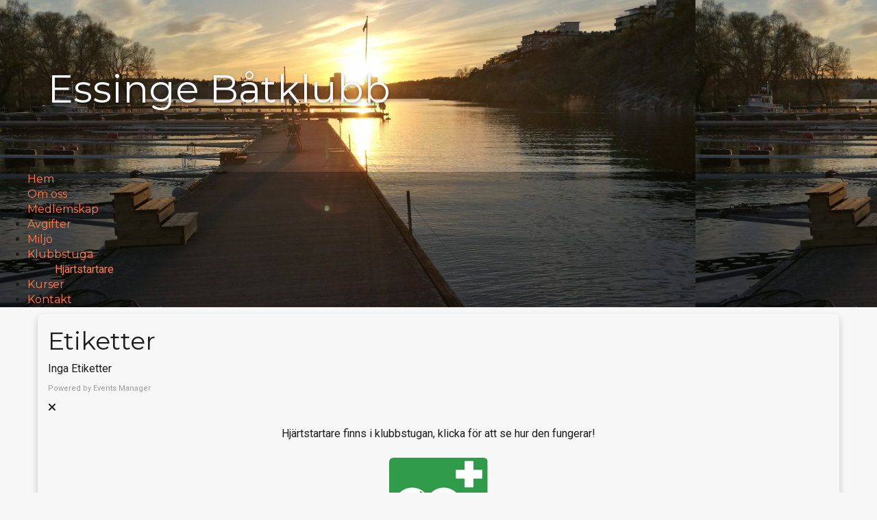

--- FILE ---
content_type: text/html; charset=UTF-8
request_url: https://www.essingebatklubb.se/kalendarium/etiketter/
body_size: 20578
content:
<!DOCTYPE html>
<html lang="sv-SE">
<head>
<meta charset="UTF-8">
<meta name="viewport" content="width=device-width, initial-scale=1">
<link rel="profile" href="http://gmpg.org/xfn/11">
<link rel="pingback" href="https://www.essingebatklubb.se/xmlrpc.php">
<link rel="shortcut icon" href="http://www.essingebatklubb.se/wp-content/uploads/2017/05/Untitled-picture.png" />

<title>Etiketter &#8211; Essinge Båtklubb</title>
<meta name='robots' content='max-image-preview:large' />
	<style>img:is([sizes="auto" i], [sizes^="auto," i]) { contain-intrinsic-size: 3000px 1500px }</style>
	<link rel='dns-prefetch' href='//fonts.googleapis.com' />
<link rel="alternate" type="application/rss+xml" title="Essinge Båtklubb &raquo; Webbflöde" href="https://www.essingebatklubb.se/feed/" />
<link rel="alternate" type="application/rss+xml" title="Essinge Båtklubb &raquo; Kommentarsflöde" href="https://www.essingebatklubb.se/comments/feed/" />
<link rel="alternate" type="application/rss+xml" title="Essinge Båtklubb &raquo; Kommentarsflöde för Etiketter" href="https://www.essingebatklubb.se/kalendarium/etiketter/feed/" />
<script type="text/javascript">
/* <![CDATA[ */
window._wpemojiSettings = {"baseUrl":"https:\/\/s.w.org\/images\/core\/emoji\/15.0.3\/72x72\/","ext":".png","svgUrl":"https:\/\/s.w.org\/images\/core\/emoji\/15.0.3\/svg\/","svgExt":".svg","source":{"concatemoji":"https:\/\/www.essingebatklubb.se\/wp-includes\/js\/wp-emoji-release.min.js?ver=6.7.4"}};
/*! This file is auto-generated */
!function(i,n){var o,s,e;function c(e){try{var t={supportTests:e,timestamp:(new Date).valueOf()};sessionStorage.setItem(o,JSON.stringify(t))}catch(e){}}function p(e,t,n){e.clearRect(0,0,e.canvas.width,e.canvas.height),e.fillText(t,0,0);var t=new Uint32Array(e.getImageData(0,0,e.canvas.width,e.canvas.height).data),r=(e.clearRect(0,0,e.canvas.width,e.canvas.height),e.fillText(n,0,0),new Uint32Array(e.getImageData(0,0,e.canvas.width,e.canvas.height).data));return t.every(function(e,t){return e===r[t]})}function u(e,t,n){switch(t){case"flag":return n(e,"\ud83c\udff3\ufe0f\u200d\u26a7\ufe0f","\ud83c\udff3\ufe0f\u200b\u26a7\ufe0f")?!1:!n(e,"\ud83c\uddfa\ud83c\uddf3","\ud83c\uddfa\u200b\ud83c\uddf3")&&!n(e,"\ud83c\udff4\udb40\udc67\udb40\udc62\udb40\udc65\udb40\udc6e\udb40\udc67\udb40\udc7f","\ud83c\udff4\u200b\udb40\udc67\u200b\udb40\udc62\u200b\udb40\udc65\u200b\udb40\udc6e\u200b\udb40\udc67\u200b\udb40\udc7f");case"emoji":return!n(e,"\ud83d\udc26\u200d\u2b1b","\ud83d\udc26\u200b\u2b1b")}return!1}function f(e,t,n){var r="undefined"!=typeof WorkerGlobalScope&&self instanceof WorkerGlobalScope?new OffscreenCanvas(300,150):i.createElement("canvas"),a=r.getContext("2d",{willReadFrequently:!0}),o=(a.textBaseline="top",a.font="600 32px Arial",{});return e.forEach(function(e){o[e]=t(a,e,n)}),o}function t(e){var t=i.createElement("script");t.src=e,t.defer=!0,i.head.appendChild(t)}"undefined"!=typeof Promise&&(o="wpEmojiSettingsSupports",s=["flag","emoji"],n.supports={everything:!0,everythingExceptFlag:!0},e=new Promise(function(e){i.addEventListener("DOMContentLoaded",e,{once:!0})}),new Promise(function(t){var n=function(){try{var e=JSON.parse(sessionStorage.getItem(o));if("object"==typeof e&&"number"==typeof e.timestamp&&(new Date).valueOf()<e.timestamp+604800&&"object"==typeof e.supportTests)return e.supportTests}catch(e){}return null}();if(!n){if("undefined"!=typeof Worker&&"undefined"!=typeof OffscreenCanvas&&"undefined"!=typeof URL&&URL.createObjectURL&&"undefined"!=typeof Blob)try{var e="postMessage("+f.toString()+"("+[JSON.stringify(s),u.toString(),p.toString()].join(",")+"));",r=new Blob([e],{type:"text/javascript"}),a=new Worker(URL.createObjectURL(r),{name:"wpTestEmojiSupports"});return void(a.onmessage=function(e){c(n=e.data),a.terminate(),t(n)})}catch(e){}c(n=f(s,u,p))}t(n)}).then(function(e){for(var t in e)n.supports[t]=e[t],n.supports.everything=n.supports.everything&&n.supports[t],"flag"!==t&&(n.supports.everythingExceptFlag=n.supports.everythingExceptFlag&&n.supports[t]);n.supports.everythingExceptFlag=n.supports.everythingExceptFlag&&!n.supports.flag,n.DOMReady=!1,n.readyCallback=function(){n.DOMReady=!0}}).then(function(){return e}).then(function(){var e;n.supports.everything||(n.readyCallback(),(e=n.source||{}).concatemoji?t(e.concatemoji):e.wpemoji&&e.twemoji&&(t(e.twemoji),t(e.wpemoji)))}))}((window,document),window._wpemojiSettings);
/* ]]> */
</script>
<link rel='stylesheet' id='twb-open-sans-css' href='https://fonts.googleapis.com/css?family=Open+Sans%3A300%2C400%2C500%2C600%2C700%2C800&#038;display=swap&#038;ver=6.7.4' type='text/css' media='all' />
<link rel='stylesheet' id='twbbwg-global-css' href='https://usercontent.one/wp/www.essingebatklubb.se/wp-content/plugins/photo-gallery/booster/assets/css/global.css?ver=1.0.0&media=1745962517' type='text/css' media='all' />
<link rel='stylesheet' id='oria-bootstrap-css' href='https://usercontent.one/wp/www.essingebatklubb.se/wp-content/themes/oria/css/bootstrap/bootstrap.min.css?media=1745962517?ver=1' type='text/css' media='all' />
<style id='wp-emoji-styles-inline-css' type='text/css'>

	img.wp-smiley, img.emoji {
		display: inline !important;
		border: none !important;
		box-shadow: none !important;
		height: 1em !important;
		width: 1em !important;
		margin: 0 0.07em !important;
		vertical-align: -0.1em !important;
		background: none !important;
		padding: 0 !important;
	}
</style>
<link rel='stylesheet' id='wp-block-library-css' href='https://www.essingebatklubb.se/wp-includes/css/dist/block-library/style.min.css?ver=6.7.4' type='text/css' media='all' />
<style id='classic-theme-styles-inline-css' type='text/css'>
/*! This file is auto-generated */
.wp-block-button__link{color:#fff;background-color:#32373c;border-radius:9999px;box-shadow:none;text-decoration:none;padding:calc(.667em + 2px) calc(1.333em + 2px);font-size:1.125em}.wp-block-file__button{background:#32373c;color:#fff;text-decoration:none}
</style>
<style id='global-styles-inline-css' type='text/css'>
:root{--wp--preset--aspect-ratio--square: 1;--wp--preset--aspect-ratio--4-3: 4/3;--wp--preset--aspect-ratio--3-4: 3/4;--wp--preset--aspect-ratio--3-2: 3/2;--wp--preset--aspect-ratio--2-3: 2/3;--wp--preset--aspect-ratio--16-9: 16/9;--wp--preset--aspect-ratio--9-16: 9/16;--wp--preset--color--black: #000000;--wp--preset--color--cyan-bluish-gray: #abb8c3;--wp--preset--color--white: #ffffff;--wp--preset--color--pale-pink: #f78da7;--wp--preset--color--vivid-red: #cf2e2e;--wp--preset--color--luminous-vivid-orange: #ff6900;--wp--preset--color--luminous-vivid-amber: #fcb900;--wp--preset--color--light-green-cyan: #7bdcb5;--wp--preset--color--vivid-green-cyan: #00d084;--wp--preset--color--pale-cyan-blue: #8ed1fc;--wp--preset--color--vivid-cyan-blue: #0693e3;--wp--preset--color--vivid-purple: #9b51e0;--wp--preset--gradient--vivid-cyan-blue-to-vivid-purple: linear-gradient(135deg,rgba(6,147,227,1) 0%,rgb(155,81,224) 100%);--wp--preset--gradient--light-green-cyan-to-vivid-green-cyan: linear-gradient(135deg,rgb(122,220,180) 0%,rgb(0,208,130) 100%);--wp--preset--gradient--luminous-vivid-amber-to-luminous-vivid-orange: linear-gradient(135deg,rgba(252,185,0,1) 0%,rgba(255,105,0,1) 100%);--wp--preset--gradient--luminous-vivid-orange-to-vivid-red: linear-gradient(135deg,rgba(255,105,0,1) 0%,rgb(207,46,46) 100%);--wp--preset--gradient--very-light-gray-to-cyan-bluish-gray: linear-gradient(135deg,rgb(238,238,238) 0%,rgb(169,184,195) 100%);--wp--preset--gradient--cool-to-warm-spectrum: linear-gradient(135deg,rgb(74,234,220) 0%,rgb(151,120,209) 20%,rgb(207,42,186) 40%,rgb(238,44,130) 60%,rgb(251,105,98) 80%,rgb(254,248,76) 100%);--wp--preset--gradient--blush-light-purple: linear-gradient(135deg,rgb(255,206,236) 0%,rgb(152,150,240) 100%);--wp--preset--gradient--blush-bordeaux: linear-gradient(135deg,rgb(254,205,165) 0%,rgb(254,45,45) 50%,rgb(107,0,62) 100%);--wp--preset--gradient--luminous-dusk: linear-gradient(135deg,rgb(255,203,112) 0%,rgb(199,81,192) 50%,rgb(65,88,208) 100%);--wp--preset--gradient--pale-ocean: linear-gradient(135deg,rgb(255,245,203) 0%,rgb(182,227,212) 50%,rgb(51,167,181) 100%);--wp--preset--gradient--electric-grass: linear-gradient(135deg,rgb(202,248,128) 0%,rgb(113,206,126) 100%);--wp--preset--gradient--midnight: linear-gradient(135deg,rgb(2,3,129) 0%,rgb(40,116,252) 100%);--wp--preset--font-size--small: 13px;--wp--preset--font-size--medium: 20px;--wp--preset--font-size--large: 36px;--wp--preset--font-size--x-large: 42px;--wp--preset--spacing--20: 0.44rem;--wp--preset--spacing--30: 0.67rem;--wp--preset--spacing--40: 1rem;--wp--preset--spacing--50: 1.5rem;--wp--preset--spacing--60: 2.25rem;--wp--preset--spacing--70: 3.38rem;--wp--preset--spacing--80: 5.06rem;--wp--preset--shadow--natural: 6px 6px 9px rgba(0, 0, 0, 0.2);--wp--preset--shadow--deep: 12px 12px 50px rgba(0, 0, 0, 0.4);--wp--preset--shadow--sharp: 6px 6px 0px rgba(0, 0, 0, 0.2);--wp--preset--shadow--outlined: 6px 6px 0px -3px rgba(255, 255, 255, 1), 6px 6px rgba(0, 0, 0, 1);--wp--preset--shadow--crisp: 6px 6px 0px rgba(0, 0, 0, 1);}:where(.is-layout-flex){gap: 0.5em;}:where(.is-layout-grid){gap: 0.5em;}body .is-layout-flex{display: flex;}.is-layout-flex{flex-wrap: wrap;align-items: center;}.is-layout-flex > :is(*, div){margin: 0;}body .is-layout-grid{display: grid;}.is-layout-grid > :is(*, div){margin: 0;}:where(.wp-block-columns.is-layout-flex){gap: 2em;}:where(.wp-block-columns.is-layout-grid){gap: 2em;}:where(.wp-block-post-template.is-layout-flex){gap: 1.25em;}:where(.wp-block-post-template.is-layout-grid){gap: 1.25em;}.has-black-color{color: var(--wp--preset--color--black) !important;}.has-cyan-bluish-gray-color{color: var(--wp--preset--color--cyan-bluish-gray) !important;}.has-white-color{color: var(--wp--preset--color--white) !important;}.has-pale-pink-color{color: var(--wp--preset--color--pale-pink) !important;}.has-vivid-red-color{color: var(--wp--preset--color--vivid-red) !important;}.has-luminous-vivid-orange-color{color: var(--wp--preset--color--luminous-vivid-orange) !important;}.has-luminous-vivid-amber-color{color: var(--wp--preset--color--luminous-vivid-amber) !important;}.has-light-green-cyan-color{color: var(--wp--preset--color--light-green-cyan) !important;}.has-vivid-green-cyan-color{color: var(--wp--preset--color--vivid-green-cyan) !important;}.has-pale-cyan-blue-color{color: var(--wp--preset--color--pale-cyan-blue) !important;}.has-vivid-cyan-blue-color{color: var(--wp--preset--color--vivid-cyan-blue) !important;}.has-vivid-purple-color{color: var(--wp--preset--color--vivid-purple) !important;}.has-black-background-color{background-color: var(--wp--preset--color--black) !important;}.has-cyan-bluish-gray-background-color{background-color: var(--wp--preset--color--cyan-bluish-gray) !important;}.has-white-background-color{background-color: var(--wp--preset--color--white) !important;}.has-pale-pink-background-color{background-color: var(--wp--preset--color--pale-pink) !important;}.has-vivid-red-background-color{background-color: var(--wp--preset--color--vivid-red) !important;}.has-luminous-vivid-orange-background-color{background-color: var(--wp--preset--color--luminous-vivid-orange) !important;}.has-luminous-vivid-amber-background-color{background-color: var(--wp--preset--color--luminous-vivid-amber) !important;}.has-light-green-cyan-background-color{background-color: var(--wp--preset--color--light-green-cyan) !important;}.has-vivid-green-cyan-background-color{background-color: var(--wp--preset--color--vivid-green-cyan) !important;}.has-pale-cyan-blue-background-color{background-color: var(--wp--preset--color--pale-cyan-blue) !important;}.has-vivid-cyan-blue-background-color{background-color: var(--wp--preset--color--vivid-cyan-blue) !important;}.has-vivid-purple-background-color{background-color: var(--wp--preset--color--vivid-purple) !important;}.has-black-border-color{border-color: var(--wp--preset--color--black) !important;}.has-cyan-bluish-gray-border-color{border-color: var(--wp--preset--color--cyan-bluish-gray) !important;}.has-white-border-color{border-color: var(--wp--preset--color--white) !important;}.has-pale-pink-border-color{border-color: var(--wp--preset--color--pale-pink) !important;}.has-vivid-red-border-color{border-color: var(--wp--preset--color--vivid-red) !important;}.has-luminous-vivid-orange-border-color{border-color: var(--wp--preset--color--luminous-vivid-orange) !important;}.has-luminous-vivid-amber-border-color{border-color: var(--wp--preset--color--luminous-vivid-amber) !important;}.has-light-green-cyan-border-color{border-color: var(--wp--preset--color--light-green-cyan) !important;}.has-vivid-green-cyan-border-color{border-color: var(--wp--preset--color--vivid-green-cyan) !important;}.has-pale-cyan-blue-border-color{border-color: var(--wp--preset--color--pale-cyan-blue) !important;}.has-vivid-cyan-blue-border-color{border-color: var(--wp--preset--color--vivid-cyan-blue) !important;}.has-vivid-purple-border-color{border-color: var(--wp--preset--color--vivid-purple) !important;}.has-vivid-cyan-blue-to-vivid-purple-gradient-background{background: var(--wp--preset--gradient--vivid-cyan-blue-to-vivid-purple) !important;}.has-light-green-cyan-to-vivid-green-cyan-gradient-background{background: var(--wp--preset--gradient--light-green-cyan-to-vivid-green-cyan) !important;}.has-luminous-vivid-amber-to-luminous-vivid-orange-gradient-background{background: var(--wp--preset--gradient--luminous-vivid-amber-to-luminous-vivid-orange) !important;}.has-luminous-vivid-orange-to-vivid-red-gradient-background{background: var(--wp--preset--gradient--luminous-vivid-orange-to-vivid-red) !important;}.has-very-light-gray-to-cyan-bluish-gray-gradient-background{background: var(--wp--preset--gradient--very-light-gray-to-cyan-bluish-gray) !important;}.has-cool-to-warm-spectrum-gradient-background{background: var(--wp--preset--gradient--cool-to-warm-spectrum) !important;}.has-blush-light-purple-gradient-background{background: var(--wp--preset--gradient--blush-light-purple) !important;}.has-blush-bordeaux-gradient-background{background: var(--wp--preset--gradient--blush-bordeaux) !important;}.has-luminous-dusk-gradient-background{background: var(--wp--preset--gradient--luminous-dusk) !important;}.has-pale-ocean-gradient-background{background: var(--wp--preset--gradient--pale-ocean) !important;}.has-electric-grass-gradient-background{background: var(--wp--preset--gradient--electric-grass) !important;}.has-midnight-gradient-background{background: var(--wp--preset--gradient--midnight) !important;}.has-small-font-size{font-size: var(--wp--preset--font-size--small) !important;}.has-medium-font-size{font-size: var(--wp--preset--font-size--medium) !important;}.has-large-font-size{font-size: var(--wp--preset--font-size--large) !important;}.has-x-large-font-size{font-size: var(--wp--preset--font-size--x-large) !important;}
:where(.wp-block-post-template.is-layout-flex){gap: 1.25em;}:where(.wp-block-post-template.is-layout-grid){gap: 1.25em;}
:where(.wp-block-columns.is-layout-flex){gap: 2em;}:where(.wp-block-columns.is-layout-grid){gap: 2em;}
:root :where(.wp-block-pullquote){font-size: 1.5em;line-height: 1.6;}
</style>
<link rel='stylesheet' id='events-manager-css' href='https://usercontent.one/wp/www.essingebatklubb.se/wp-content/plugins/events-manager/includes/css/events-manager.min.css?ver=7.2.3.1&media=1745962517' type='text/css' media='all' />
<link rel='stylesheet' id='bwg_fonts-css' href='https://usercontent.one/wp/www.essingebatklubb.se/wp-content/plugins/photo-gallery/css/bwg-fonts/fonts.css?ver=0.0.1&media=1745962517' type='text/css' media='all' />
<link rel='stylesheet' id='sumoselect-css' href='https://usercontent.one/wp/www.essingebatklubb.se/wp-content/plugins/photo-gallery/css/sumoselect.min.css?ver=3.4.6&media=1745962517' type='text/css' media='all' />
<link rel='stylesheet' id='mCustomScrollbar-css' href='https://usercontent.one/wp/www.essingebatklubb.se/wp-content/plugins/photo-gallery/css/jquery.mCustomScrollbar.min.css?ver=3.1.5&media=1745962517' type='text/css' media='all' />
<link rel='stylesheet' id='bwg_frontend-css' href='https://usercontent.one/wp/www.essingebatklubb.se/wp-content/plugins/photo-gallery/css/styles.min.css?ver=1.8.35&media=1745962517' type='text/css' media='all' />
<link rel='stylesheet' id='rt-fontawsome-css' href='https://usercontent.one/wp/www.essingebatklubb.se/wp-content/plugins/the-post-grid/assets/vendor/font-awesome/css/font-awesome.min.css?ver=7.8.3&media=1745962517' type='text/css' media='all' />
<link rel='stylesheet' id='rt-tpg-css' href='https://usercontent.one/wp/www.essingebatklubb.se/wp-content/plugins/the-post-grid/assets/css/thepostgrid.min.css?ver=7.8.3&media=1745962517' type='text/css' media='all' />
<link rel='stylesheet' id='oria-style-css' href='https://usercontent.one/wp/www.essingebatklubb.se/wp-content/themes/oria/style.css?ver=6.7.4&media=1745962517' type='text/css' media='all' />
<style id='oria-style-inline-css' type='text/css'>
.footer-widgets .widget-title,.owl-theme .owl-controls .owl-buttons div,.read-more,.entry-title a:hover,a, a:hover { color:#ff7f50}
#preloader-inner,.oria-slider .slide-title a,.read-more:hover,.nav-previous:hover,.nav-next:hover, button,.button,input[type="button"],input[type="reset"],input[type="submit"] { background-color:#ff7f50}
.widget-title { border-color:#ff7f50}
.sidebar-toggle,.social-navigation li a:hover,.main-navigation a:hover {background-color:rgba(255,127,80,0.4);}
body, .widget a { color:#1c1c1c}
.site-title a, .site-title a:hover { color:#f7f7f7}
.site-description { color:#6b6b6b}
.site-logo { max-width:200px; }
.site-branding { padding-top:80px;padding-bottom:80px; }
body, .main-navigation ul ul li { font-family:Roboto, sans-serif;}
h1, h2, h3, h4, h5, h6, .main-navigation li { font-family:Montserrat, sans-serif;}
.site-title { font-size:56px; }
.site-description { font-size:18px; }
h1 { font-size:36px; }
h2 { font-size:28px; }
h4 { font-size:20px; }
h5 { font-size:16px; }
h6 { font-size:14px; }
body { font-size:16px; }

</style>
<link rel='stylesheet' id='oria-body-fonts-css' href='//fonts.googleapis.com/css?family=Roboto%3A400%2C400italic%2C700&#038;ver=6.7.4' type='text/css' media='all' />
<link rel='stylesheet' id='oria-headings-fonts-css' href='//fonts.googleapis.com/css?family=Montserrat%3A400%2C700&#038;ver=6.7.4' type='text/css' media='all' />
<link rel='stylesheet' id='oria-fontawesome-css' href='https://usercontent.one/wp/www.essingebatklubb.se/wp-content/themes/oria/fonts/font-awesome.min.css?ver=6.7.4&media=1745962517' type='text/css' media='all' />
<link rel='stylesheet' id='wpdevelop-bts-css' href='https://usercontent.one/wp/www.essingebatklubb.se/wp-content/plugins/booking/vendors/_custom/bootstrap-css/css/bootstrap.css?ver=10.14.12&media=1745962517' type='text/css' media='all' />
<link rel='stylesheet' id='wpdevelop-bts-theme-css' href='https://usercontent.one/wp/www.essingebatklubb.se/wp-content/plugins/booking/vendors/_custom/bootstrap-css/css/bootstrap-theme.css?ver=10.14.12&media=1745962517' type='text/css' media='all' />
<link rel='stylesheet' id='wpbc-tippy-popover-css' href='https://usercontent.one/wp/www.essingebatklubb.se/wp-content/plugins/booking/vendors/_custom/tippy.js/themes/wpbc-tippy-popover.css?ver=10.14.12&media=1745962517' type='text/css' media='all' />
<link rel='stylesheet' id='wpbc-tippy-times-css' href='https://usercontent.one/wp/www.essingebatklubb.se/wp-content/plugins/booking/vendors/_custom/tippy.js/themes/wpbc-tippy-times.css?ver=10.14.12&media=1745962517' type='text/css' media='all' />
<link rel='stylesheet' id='wpbc-material-design-icons-css' href='https://usercontent.one/wp/www.essingebatklubb.se/wp-content/plugins/booking/vendors/_custom/material-design-icons/material-design-icons.css?ver=10.14.12&media=1745962517' type='text/css' media='all' />
<link rel='stylesheet' id='wpbc-ui-both-css' href='https://usercontent.one/wp/www.essingebatklubb.se/wp-content/plugins/booking/css/wpbc_ui_both.css?ver=10.14.12&media=1745962517' type='text/css' media='all' />
<link rel='stylesheet' id='wpbc-time_picker-css' href='https://usercontent.one/wp/www.essingebatklubb.se/wp-content/plugins/booking/css/wpbc_time-selector.css?ver=10.14.12&media=1745962517' type='text/css' media='all' />
<link rel='stylesheet' id='wpbc-time_picker-skin-css' href='https://usercontent.one/wp/www.essingebatklubb.se/wp-content/plugins/booking/css/time_picker_skins/grey.css?ver=10.14.12&media=1745962517' type='text/css' media='all' />
<link rel='stylesheet' id='wpbc-client-pages-css' href='https://usercontent.one/wp/www.essingebatklubb.se/wp-content/plugins/booking/css/client.css?ver=10.14.12&media=1745962517' type='text/css' media='all' />
<link rel='stylesheet' id='wpbc-all-client-css' href='https://usercontent.one/wp/www.essingebatklubb.se/wp-content/plugins/booking/_dist/all/_out/wpbc_all_client.css?ver=10.14.12&media=1745962517' type='text/css' media='all' />
<link rel='stylesheet' id='wpbc-calendar-css' href='https://usercontent.one/wp/www.essingebatklubb.se/wp-content/plugins/booking/css/calendar.css?ver=10.14.12&media=1745962517' type='text/css' media='all' />
<link rel='stylesheet' id='wpbc-calendar-skin-css' href='https://usercontent.one/wp/www.essingebatklubb.se/wp-content/plugins/booking/css/skins/light__24_8_blue_4.css?ver=10.14.12&media=1745962517' type='text/css' media='all' />
<link rel='stylesheet' id='wpbc-flex-timeline-css' href='https://usercontent.one/wp/www.essingebatklubb.se/wp-content/plugins/booking/core/timeline/v2/_out/timeline_v2.1.css?ver=10.14.12&media=1745962517' type='text/css' media='all' />
<link rel="stylesheet" type="text/css" href="https://www.essingebatklubb.se/wp-content/plugins/smart-slider-3/Public/SmartSlider3/Application/Frontend/Assets/dist/smartslider.min.css?ver=c397fa89" media="all">
<style data-related="n2-ss-6">div#n2-ss-6 .n2-ss-slider-1{display:grid;position:relative;}div#n2-ss-6 .n2-ss-slider-2{display:grid;position:relative;overflow:hidden;padding:0px 0px 0px 0px;border:0px solid RGBA(62,62,62,1);border-radius:0px;background-clip:padding-box;background-repeat:repeat;background-position:50% 50%;background-size:cover;background-attachment:scroll;z-index:1;}div#n2-ss-6:not(.n2-ss-loaded) .n2-ss-slider-2{background-image:none !important;}div#n2-ss-6 .n2-ss-slider-3{display:grid;grid-template-areas:'cover';position:relative;overflow:hidden;z-index:10;}div#n2-ss-6 .n2-ss-slider-3 > *{grid-area:cover;}div#n2-ss-6 .n2-ss-slide-backgrounds,div#n2-ss-6 .n2-ss-slider-3 > .n2-ss-divider{position:relative;}div#n2-ss-6 .n2-ss-slide-backgrounds{z-index:10;}div#n2-ss-6 .n2-ss-slide-backgrounds > *{overflow:hidden;}div#n2-ss-6 .n2-ss-slide-background{transform:translateX(-100000px);}div#n2-ss-6 .n2-ss-slider-4{place-self:center;position:relative;width:100%;height:100%;z-index:20;display:grid;grid-template-areas:'slide';}div#n2-ss-6 .n2-ss-slider-4 > *{grid-area:slide;}div#n2-ss-6.n2-ss-full-page--constrain-ratio .n2-ss-slider-4{height:auto;}div#n2-ss-6 .n2-ss-slide{display:grid;place-items:center;grid-auto-columns:100%;position:relative;z-index:20;-webkit-backface-visibility:hidden;transform:translateX(-100000px);}div#n2-ss-6 .n2-ss-slide{perspective:1500px;}div#n2-ss-6 .n2-ss-slide-active{z-index:21;}.n2-ss-background-animation{position:absolute;top:0;left:0;width:100%;height:100%;z-index:3;}div#n2-ss-6 .n2-ss-slide-limiter{max-width:3000px;}div#n2-ss-6 .n-uc-jVHX69GZ4wSA{padding:0px 0px 0px 0px}div#n2-ss-6 .n-uc-pujsE4jrlEkB{padding:0px 0px 0px 0px}div#n2-ss-6 .n-uc-9w8s2WcBa6tF{padding:0px 0px 0px 0px}div#n2-ss-6 .n-uc-pstVTAp91zCU{padding:0px 0px 0px 0px}div#n2-ss-6 .n-uc-ylobHSqjIdAt{padding:0px 0px 0px 0px}div#n2-ss-6 .n-uc-CgggnWuh8eeD{padding:0px 0px 0px 0px}div#n2-ss-6 .n-uc-d7CWqf1EzG1b{padding:0px 0px 0px 0px}div#n2-ss-6 .n-uc-HwrQtsNEnNRZ{padding:0px 0px 0px 0px}div#n2-ss-6 .n-uc-LlrvXBTgTGv1{padding:0px 0px 0px 0px}div#n2-ss-6 .n-uc-r2J1sfOsv5Cj{padding:0px 0px 0px 0px}div#n2-ss-6 .n-uc-rUxbmqN9iPMH{padding:0px 0px 0px 0px}div#n2-ss-6 .n-uc-4QQA18vDwexW{padding:0px 0px 0px 0px}div#n2-ss-6 .n-uc-4I5e1VSwc7ad{padding:0px 0px 0px 0px}div#n2-ss-6 .n-uc-FTxDwMMckZVH{padding:0px 0px 0px 0px}div#n2-ss-6 .n-uc-jDYvEZEU3bO8{padding:0px 0px 0px 0px}div#n2-ss-6 .n-uc-QsHPFmhvvhYn{padding:0px 0px 0px 0px}div#n2-ss-6 .n-uc-A6f06oAkSHbs{padding:0px 0px 0px 0px}div#n2-ss-6 .n-uc-rhlkK7s17KM2{padding:0px 0px 0px 0px}div#n2-ss-6 .n-uc-W29ph62cOGPC{padding:0px 0px 0px 0px}div#n2-ss-6 .n-uc-dBoB1L395bvO{padding:0px 0px 0px 0px}div#n2-ss-6 .n-uc-SnAeLy4Ty0Xu{padding:0px 0px 0px 0px}div#n2-ss-6 .n-uc-gSlIT9TrAeeZ{padding:0px 0px 0px 0px}div#n2-ss-6 .n-uc-YLoWm1VshMOP{padding:0px 0px 0px 0px}@media (min-width: 1200px){div#n2-ss-6 [data-hide-desktopportrait="1"]{display: none !important;}}@media (orientation: landscape) and (max-width: 1199px) and (min-width: 901px),(orientation: portrait) and (max-width: 1199px) and (min-width: 701px){div#n2-ss-6 [data-hide-tabletportrait="1"]{display: none !important;}}@media (orientation: landscape) and (max-width: 900px),(orientation: portrait) and (max-width: 700px){div#n2-ss-6 [data-hide-mobileportrait="1"]{display: none !important;}}</style>
<script>(function(){this._N2=this._N2||{_r:[],_d:[],r:function(){this._r.push(arguments)},d:function(){this._d.push(arguments)}}}).call(window);</script><script src="https://www.essingebatklubb.se/wp-content/plugins/smart-slider-3/Public/SmartSlider3/Application/Frontend/Assets/dist/n2.min.js?ver=c397fa89" defer async></script>
<script src="https://www.essingebatklubb.se/wp-content/plugins/smart-slider-3/Public/SmartSlider3/Application/Frontend/Assets/dist/smartslider-frontend.min.js?ver=c397fa89" defer async></script>
<script src="https://www.essingebatklubb.se/wp-content/plugins/smart-slider-3/Public/SmartSlider3/Slider/SliderType/Simple/Assets/dist/ss-simple.min.js?ver=c397fa89" defer async></script>
<script>_N2.r('documentReady',function(){_N2.r(["documentReady","smartslider-frontend","ss-simple"],function(){new _N2.SmartSliderSimple('n2-ss-6',{"admin":false,"background.video.mobile":1,"loadingTime":2000,"alias":{"id":0,"smoothScroll":0,"slideSwitch":0,"scroll":1},"align":"normal","isDelayed":0,"responsive":{"mediaQueries":{"all":false,"desktopportrait":["(min-width: 1200px)"],"tabletportrait":["(orientation: landscape) and (max-width: 1199px) and (min-width: 901px)","(orientation: portrait) and (max-width: 1199px) and (min-width: 701px)"],"mobileportrait":["(orientation: landscape) and (max-width: 900px)","(orientation: portrait) and (max-width: 700px)"]},"base":{"slideOuterWidth":200,"slideOuterHeight":150,"sliderWidth":200,"sliderHeight":150,"slideWidth":200,"slideHeight":150},"hideOn":{"desktopLandscape":false,"desktopPortrait":false,"tabletLandscape":false,"tabletPortrait":false,"mobileLandscape":false,"mobilePortrait":false},"onResizeEnabled":true,"type":"auto","sliderHeightBasedOn":"real","focusUser":1,"focusEdge":"auto","breakpoints":[{"device":"tabletPortrait","type":"max-screen-width","portraitWidth":1199,"landscapeWidth":1199},{"device":"mobilePortrait","type":"max-screen-width","portraitWidth":700,"landscapeWidth":900}],"enabledDevices":{"desktopLandscape":0,"desktopPortrait":1,"tabletLandscape":0,"tabletPortrait":1,"mobileLandscape":0,"mobilePortrait":1},"sizes":{"desktopPortrait":{"width":200,"height":150,"max":3000,"min":200},"tabletPortrait":{"width":200,"height":150,"customHeight":false,"max":1199,"min":200},"mobilePortrait":{"width":200,"height":150,"customHeight":false,"max":900,"min":200}},"overflowHiddenPage":0,"focus":{"offsetTop":"#wpadminbar","offsetBottom":""}},"controls":{"mousewheel":0,"touch":"horizontal","keyboard":1,"blockCarouselInteraction":1},"playWhenVisible":1,"playWhenVisibleAt":0.5,"lazyLoad":0,"lazyLoadNeighbor":0,"blockrightclick":0,"maintainSession":0,"autoplay":{"enabled":1,"start":1,"duration":5000,"autoplayLoop":1,"allowReStart":0,"reverse":0,"pause":{"click":0,"mouse":"0","mediaStarted":0},"resume":{"click":0,"mouse":0,"mediaEnded":1,"slidechanged":0},"interval":1,"intervalModifier":"loop","intervalSlide":"current"},"perspective":1500,"layerMode":{"playOnce":0,"playFirstLayer":1,"mode":"skippable","inAnimation":"mainInEnd"},"bgAnimations":0,"mainanimation":{"type":"horizontal","duration":800,"delay":0,"ease":"easeOutQuad","shiftedBackgroundAnimation":0},"carousel":1,"initCallbacks":function(){}})})});</script><script data-cfasync="false" type="text/javascript" src="https://www.essingebatklubb.se/wp-includes/js/jquery/jquery.min.js?ver=3.7.1" id="jquery-core-js"></script>
<script data-cfasync="false" type="text/javascript" src="https://www.essingebatklubb.se/wp-includes/js/jquery/jquery-migrate.min.js?ver=3.4.1" id="jquery-migrate-js"></script>
<script type="text/javascript" src="https://usercontent.one/wp/www.essingebatklubb.se/wp-content/plugins/photo-gallery/booster/assets/js/circle-progress.js?ver=1.2.2&media=1745962517" id="twbbwg-circle-js"></script>
<script type="text/javascript" id="twbbwg-global-js-extra">
/* <![CDATA[ */
var twb = {"nonce":"826be2515f","ajax_url":"https:\/\/www.essingebatklubb.se\/wp-admin\/admin-ajax.php","plugin_url":"https:\/\/www.essingebatklubb.se\/wp-content\/plugins\/photo-gallery\/booster","href":"https:\/\/www.essingebatklubb.se\/wp-admin\/admin.php?page=twbbwg_photo-gallery"};
var twb = {"nonce":"826be2515f","ajax_url":"https:\/\/www.essingebatklubb.se\/wp-admin\/admin-ajax.php","plugin_url":"https:\/\/www.essingebatklubb.se\/wp-content\/plugins\/photo-gallery\/booster","href":"https:\/\/www.essingebatklubb.se\/wp-admin\/admin.php?page=twbbwg_photo-gallery"};
/* ]]> */
</script>
<script type="text/javascript" src="https://usercontent.one/wp/www.essingebatklubb.se/wp-content/plugins/photo-gallery/booster/assets/js/global.js?ver=1.0.0&media=1745962517" id="twbbwg-global-js"></script>
<script data-cfasync="false" type="text/javascript" src="https://www.essingebatklubb.se/wp-includes/js/jquery/ui/core.min.js?ver=1.13.3" id="jquery-ui-core-js"></script>
<script type="text/javascript" src="https://www.essingebatklubb.se/wp-includes/js/jquery/ui/mouse.min.js?ver=1.13.3" id="jquery-ui-mouse-js"></script>
<script type="text/javascript" src="https://www.essingebatklubb.se/wp-includes/js/jquery/ui/sortable.min.js?ver=1.13.3" id="jquery-ui-sortable-js"></script>
<script data-cfasync="false" type="text/javascript" src="https://www.essingebatklubb.se/wp-includes/js/jquery/ui/datepicker.min.js?ver=1.13.3" id="jquery-ui-datepicker-js"></script>
<script type="text/javascript" id="jquery-ui-datepicker-js-after">
/* <![CDATA[ */
jQuery(function(jQuery){jQuery.datepicker.setDefaults({"closeText":"St\u00e4ng","currentText":"Idag","monthNames":["januari","februari","mars","april","maj","juni","juli","augusti","september","oktober","november","december"],"monthNamesShort":["jan","feb","mar","apr","maj","jun","jul","aug","sep","okt","nov","dec"],"nextText":"N\u00e4sta","prevText":"F\u00f6reg\u00e5ende","dayNames":["s\u00f6ndag","m\u00e5ndag","tisdag","onsdag","torsdag","fredag","l\u00f6rdag"],"dayNamesShort":["s\u00f6n","m\u00e5n","tis","ons","tor","fre","l\u00f6r"],"dayNamesMin":["S","M","T","O","T","F","L"],"dateFormat":"d MM yy","firstDay":1,"isRTL":false});});
/* ]]> */
</script>
<script type="text/javascript" src="https://www.essingebatklubb.se/wp-includes/js/jquery/ui/resizable.min.js?ver=1.13.3" id="jquery-ui-resizable-js"></script>
<script type="text/javascript" src="https://www.essingebatklubb.se/wp-includes/js/jquery/ui/draggable.min.js?ver=1.13.3" id="jquery-ui-draggable-js"></script>
<script type="text/javascript" src="https://www.essingebatklubb.se/wp-includes/js/jquery/ui/controlgroup.min.js?ver=1.13.3" id="jquery-ui-controlgroup-js"></script>
<script type="text/javascript" src="https://www.essingebatklubb.se/wp-includes/js/jquery/ui/checkboxradio.min.js?ver=1.13.3" id="jquery-ui-checkboxradio-js"></script>
<script type="text/javascript" src="https://www.essingebatklubb.se/wp-includes/js/jquery/ui/button.min.js?ver=1.13.3" id="jquery-ui-button-js"></script>
<script type="text/javascript" src="https://www.essingebatklubb.se/wp-includes/js/jquery/ui/dialog.min.js?ver=1.13.3" id="jquery-ui-dialog-js"></script>
<script type="text/javascript" id="events-manager-js-extra">
/* <![CDATA[ */
var EM = {"ajaxurl":"https:\/\/www.essingebatklubb.se\/wp-admin\/admin-ajax.php","locationajaxurl":"https:\/\/www.essingebatklubb.se\/wp-admin\/admin-ajax.php?action=locations_search","firstDay":"1","locale":"sv","dateFormat":"yy-mm-dd","ui_css":"https:\/\/www.essingebatklubb.se\/wp-content\/plugins\/events-manager\/includes\/css\/jquery-ui\/build.min.css","show24hours":"1","is_ssl":"1","autocomplete_limit":"10","calendar":{"breakpoints":{"small":560,"medium":908,"large":false},"month_format":"M Y"},"phone":"","datepicker":{"format":"Y-m-d","locale":"sv"},"search":{"breakpoints":{"small":650,"medium":850,"full":false}},"url":"https:\/\/www.essingebatklubb.se\/wp-content\/plugins\/events-manager","assets":{"input.em-uploader":{"js":{"em-uploader":{"url":"https:\/\/www.essingebatklubb.se\/wp-content\/plugins\/events-manager\/includes\/js\/em-uploader.js?v=7.2.3.1","event":"em_uploader_ready"}}},".em-event-editor":{"js":{"event-editor":{"url":"https:\/\/www.essingebatklubb.se\/wp-content\/plugins\/events-manager\/includes\/js\/events-manager-event-editor.js?v=7.2.3.1","event":"em_event_editor_ready"}},"css":{"event-editor":"https:\/\/www.essingebatklubb.se\/wp-content\/plugins\/events-manager\/includes\/css\/events-manager-event-editor.min.css?v=7.2.3.1"}},".em-recurrence-sets, .em-timezone":{"js":{"luxon":{"url":"luxon\/luxon.js?v=7.2.3.1","event":"em_luxon_ready"}}},".em-booking-form, #em-booking-form, .em-booking-recurring, .em-event-booking-form":{"js":{"em-bookings":{"url":"https:\/\/www.essingebatklubb.se\/wp-content\/plugins\/events-manager\/includes\/js\/bookingsform.js?v=7.2.3.1","event":"em_booking_form_js_loaded"}}},"#em-opt-archetypes":{"js":{"archetypes":"https:\/\/www.essingebatklubb.se\/wp-content\/plugins\/events-manager\/includes\/js\/admin-archetype-editor.js?v=7.2.3.1","archetypes_ms":"https:\/\/www.essingebatklubb.se\/wp-content\/plugins\/events-manager\/includes\/js\/admin-archetypes.js?v=7.2.3.1","qs":"qs\/qs.js?v=7.2.3.1"}}},"cached":"","txt_search":"S\u00f6k","txt_searching":"S\u00f6ker...","txt_loading":"Laddar in \u2026","event_detach_warning":"\u00c4r du s\u00e4ker p\u00e5 att du vill frikoppla detta \u00e5terkommande evenemang? Om du g\u00f6r detta kommer detta evenemang att bli helt oberoende det \u00e5terkommande set av evenemang det tidigare tillh\u00f6rt.","delete_recurrence_warning":"\u00c4r du s\u00e4ker p\u00e5 att du vill ta bort alla \u00e5terkommande instanser av detta evenemang? Alla evenemang kommer att flyttas till papperskorgen."};
/* ]]> */
</script>
<script type="text/javascript" src="https://usercontent.one/wp/www.essingebatklubb.se/wp-content/plugins/events-manager/includes/js/events-manager.js?ver=7.2.3.1&media=1745962517" id="events-manager-js"></script>
<script type="text/javascript" src="https://usercontent.one/wp/www.essingebatklubb.se/wp-content/plugins/events-manager/includes/external/flatpickr/l10n/sv.js?ver=7.2.3.1&media=1745962517" id="em-flatpickr-localization-js"></script>
<script type="text/javascript" src="https://usercontent.one/wp/www.essingebatklubb.se/wp-content/plugins/photo-gallery/js/jquery.sumoselect.min.js?ver=3.4.6&media=1745962517" id="sumoselect-js"></script>
<script type="text/javascript" src="https://usercontent.one/wp/www.essingebatklubb.se/wp-content/plugins/photo-gallery/js/tocca.min.js?ver=2.0.9&media=1745962517" id="bwg_mobile-js"></script>
<script type="text/javascript" src="https://usercontent.one/wp/www.essingebatklubb.se/wp-content/plugins/photo-gallery/js/jquery.mCustomScrollbar.concat.min.js?ver=3.1.5&media=1745962517" id="mCustomScrollbar-js"></script>
<script type="text/javascript" src="https://usercontent.one/wp/www.essingebatklubb.se/wp-content/plugins/photo-gallery/js/jquery.fullscreen.min.js?ver=0.6.0&media=1745962517" id="jquery-fullscreen-js"></script>
<script type="text/javascript" id="bwg_frontend-js-extra">
/* <![CDATA[ */
var bwg_objectsL10n = {"bwg_field_required":"f\u00e4lt \u00e4r obligatoriskt.","bwg_mail_validation":"Detta \u00e4r inte en giltig e-postadress.","bwg_search_result":"Det finns inga bilder som matchar din s\u00f6kning.","bwg_select_tag":"V\u00e4lj etikett","bwg_order_by":"Sortera efter","bwg_search":"S\u00f6k","bwg_show_ecommerce":"Show Ecommerce","bwg_hide_ecommerce":"Hide Ecommerce","bwg_show_comments":"Visa kommentarer","bwg_hide_comments":"D\u00f6lj kommentarer","bwg_restore":"\u00c5terst\u00e4ll","bwg_maximize":"Maximera","bwg_fullscreen":"Fullsk\u00e4rm","bwg_exit_fullscreen":"Avsluta fullsk\u00e4rm","bwg_search_tag":"S\u00d6K \u2026","bwg_tag_no_match":"Inga etiketter hittades","bwg_all_tags_selected":"Alla etiketter valda","bwg_tags_selected":"etiketter valda","play":"Spela","pause":"Paus","is_pro":"","bwg_play":"Spela","bwg_pause":"Paus","bwg_hide_info":"D\u00f6lj info","bwg_show_info":"Visa info","bwg_hide_rating":"D\u00f6lj betyg","bwg_show_rating":"Visa betyg","ok":"Ok","cancel":"Avbryt","select_all":"V\u00e4lj alla","lazy_load":"0","lazy_loader":"https:\/\/www.essingebatklubb.se\/wp-content\/plugins\/photo-gallery\/images\/ajax_loader.png","front_ajax":"0","bwg_tag_see_all":"se alla etiketter","bwg_tag_see_less":"se f\u00e4rre etiketter"};
/* ]]> */
</script>
<script type="text/javascript" src="https://usercontent.one/wp/www.essingebatklubb.se/wp-content/plugins/photo-gallery/js/scripts.min.js?ver=1.8.35&media=1745962517" id="bwg_frontend-js"></script>
<script type="text/javascript" src="https://usercontent.one/wp/www.essingebatklubb.se/wp-content/plugins/stop-user-enumeration/frontend/js/frontend.js?ver=1.7.5&media=1745962517" id="stop-user-enumeration-js" defer="defer" data-wp-strategy="defer"></script>
<script type="text/javascript" src="https://usercontent.one/wp/www.essingebatklubb.se/wp-content/themes/oria/js/jquery.fitvids.js?media=1745962517?ver=1" id="oria-fitvids-js"></script>
<script type="text/javascript" src="https://usercontent.one/wp/www.essingebatklubb.se/wp-content/themes/oria/js/jquery.slicknav.min.js?media=1745962517?ver=1" id="oria-slicknav-js"></script>
<script type="text/javascript" src="https://usercontent.one/wp/www.essingebatklubb.se/wp-content/themes/oria/js/parallax.min.js?media=1745962517?ver=1" id="oria-parallax-js"></script>
<script type="text/javascript" src="https://usercontent.one/wp/www.essingebatklubb.se/wp-content/themes/oria/js/scripts.js?media=1745962517?ver=1" id="oria-scripts-js"></script>
<script type="text/javascript" src="https://www.essingebatklubb.se/wp-includes/js/imagesloaded.min.js?ver=5.0.0" id="imagesloaded-js"></script>
<script type="text/javascript" src="https://www.essingebatklubb.se/wp-includes/js/masonry.min.js?ver=4.2.2" id="masonry-js"></script>
<script type="text/javascript" src="https://usercontent.one/wp/www.essingebatklubb.se/wp-content/themes/oria/js/imagesloaded.pkgd.min.js?media=1745962517?ver=1" id="oria-imagesloaded-js"></script>
<script type="text/javascript" src="https://usercontent.one/wp/www.essingebatklubb.se/wp-content/themes/oria/js/masonry-init.js?media=1745962517?ver=1" id="oria-masonry-init-js"></script>
<script type="text/javascript" src="https://usercontent.one/wp/www.essingebatklubb.se/wp-content/themes/oria/js/owl.carousel.min.js?media=1745962517?ver=1" id="oria-owl-script-js"></script>
<script type="text/javascript" id="oria-slider-init-js-extra">
/* <![CDATA[ */
var sliderOptions = {"slideshowspeed":"4000"};
/* ]]> */
</script>
<script type="text/javascript" src="https://usercontent.one/wp/www.essingebatklubb.se/wp-content/themes/oria/js/slider-init.js?media=1745962517?ver=1" id="oria-slider-init-js"></script>
<link rel="https://api.w.org/" href="https://www.essingebatklubb.se/wp-json/" /><link rel="alternate" title="JSON" type="application/json" href="https://www.essingebatklubb.se/wp-json/wp/v2/pages/227" /><link rel="EditURI" type="application/rsd+xml" title="RSD" href="https://www.essingebatklubb.se/xmlrpc.php?rsd" />
<meta name="generator" content="WordPress 6.7.4" />
<link rel="canonical" href="https://www.essingebatklubb.se/kalendarium/etiketter/" />
<link rel='shortlink' href='https://www.essingebatklubb.se/?p=227' />
<link rel="alternate" title="oEmbed (JSON)" type="application/json+oembed" href="https://www.essingebatklubb.se/wp-json/oembed/1.0/embed?url=https%3A%2F%2Fwww.essingebatklubb.se%2Fkalendarium%2Fetiketter%2F" />
<link rel="alternate" title="oEmbed (XML)" type="text/xml+oembed" href="https://www.essingebatklubb.se/wp-json/oembed/1.0/embed?url=https%3A%2F%2Fwww.essingebatklubb.se%2Fkalendarium%2Fetiketter%2F&#038;format=xml" />
<!-- start Simple Custom CSS and JS -->
<style type="text/css">
.calendar-table {
  margin-left: -15px;
  width: calc(100% + 30px);
}

.calendar-table th.calendar-time {
  width: 33%;
  padding-left: 8px;
}

.calendar-table td.event-date {
  padding-left: 8px;
}

@media only screen and (min-width: 601px) {
  .calendar-table {
    margin-left: -30px;
    width: calc(100% + 60px);
  }
  .calendar-table th.calendar-time {
    width: 25%;
    padding-left: 16px;
  }

  .calendar-table td.event-date {
    padding-left: 16px;
  }
}

.calendar-table {
  overflow: hidden;
  border: none;
}

.calendar-table th,
.calendar-table td {
  padding: 0.75rem 0.75rem;
}

.calendar-table tbody tr:nth-child(even) {
  background-color: var(--ebk-color-background);
}

.calendar-table th,
.calendar-table td {
  outline: none;
  text-align: left;
  border: none;
}

.calendar-table th {
  text-transform: uppercase;
  line-height: 2;
}

.calendar-table td {
  line-height: 1.5;
}
</style>
<!-- end Simple Custom CSS and JS -->
<!-- start Simple Custom CSS and JS -->
<style type="text/css">
.rt-container-fluid.rt-tpg-container > div {
	row-gap: 30px;
}

.rt-container-fluid.rt-tpg-container > div > div {
	margin-bottom: 0;
}

.rt-container-fluid.rt-tpg-container > div >  div:hover {
	transform: translateY(-3px);
	transition: transform 0.2s ease;
}
</style>
<!-- end Simple Custom CSS and JS -->
<!-- start Simple Custom CSS and JS -->
<style type="text/css">
.page-divider {
	border: 0;
    border-top: 1px solid #eee;
}

/* CTA custom box shadow */
.wp-block-buttons > div > a:hover {
	opacity: 0.9;
	box-shadow: 0 4px 10px rgba(0,0,0,0.2);
}

/* Footer socials links */
ul.wp-block-social-links > li.wp-social-link.wp-block-social-link {
	opacity: 0.75;
}

ul.wp-block-social-links > li.wp-social-link.wp-block-social-link:hover {
	opacity: 1;
}

/* Media-text block */
/* negate padding */
.no-content-padding .wp-block-media-text__content {
  padding-left: 0 !important;
}

/* Pullquote block */
figure.wp-block-pullquote {
	padding: 2em 0;
}
figure.wp-block-pullquote blockquote {
	border-left: none;
}</style>
<!-- end Simple Custom CSS and JS -->
<!-- start Simple Custom CSS and JS -->
<style type="text/css">
:root {
	--ebk-color-background: #f7f7f7;
	--ebk-color-background-dark: #161616;
	--ebk-color-primary: #ff7f50;
	--ebk-color-text: #1c1c1c;
	--ebk-color-text-on-dark: #f7f7f7;
	--ebk-color-site-description: #6b6b6b;
}

/* Title tweaks */
.site-title {
    text-shadow: 0 2px 5px rgba(0,0,0,0.4);
}

.site-branding > .site-description {
	display: none
}

/* mobile first menu */
.mobile-nav {
	display: block;
	background-color: var(--ebk-color-background-dark);
}

.main-navigation {
	display: none;
}

/* utility class that will hide elements for small screens  */
@media only screen and (max-width: 991px) {	
	.hide-on-mobile {
		display: none;
	}
}

/* footer navigation menu tweaks */
#sidebar-footer {
	background-color: var(--ebk-color-background-dark);
	padding: 25px 0;
}
#sidebar-footer #menu-footermenu {
	list-style: none;
    padding: 0;
    margin: 0;
}
#sidebar-footer #menu-footermenu a {
	color: var(--ebk-color-text-on-dark);
	transition: opacity 0.2s ease-in-out;
	opacity: 0.75;
}
#sidebar-footer #menu-footermenu a:hover{
	opacity: 1;
}

/* aed widget tweaks */
.sidebar-widget-group--aed div .wp-block-image figure {
	margin-top: 24px;
	overflow: hidden;
	border-radius: 6px;
	transition: all 0.1s;
}

/* theme x-small */
@media only screen and (min-width: 321px) {}

/* theme small */
@media only screen and (min-width: 601px) {}
	
/* bootstrap small */
@media only screen and (min-width: 768px) {
	/* content-wrapper tweaks */
	.container.content-wrapper {
		border-top-left-radius: 8px;
		border-top-right-radius: 8px;
		border: none;
		box-shadow: 0 4px 10px rgba(0, 0, 0, 0.2);
	}
	/* site-header tweaks */
	.site-header {
		background-size: contain;
	}
	.site-header::after {
		background-color: rgba(0, 0, 0, 0.3);
	}
}

/* bootstrap medium */
@media (min-width: 992px) {}
/* 	theme medium */
@media only screen and (min-width: 992px) {
	.main-navigation {
		display: block;
	}
	.mobile-nav {
		display: none;
	}
	.main-navigation {
		background-color: rgba(0, 0, 0, 0.3);
	}
	
	/* aed widget tweaks on hover */
	.sidebar-widget-group--aed div .wp-block-image figure:hover {
		transform: scale(1.05);
		box-shadow: 0 4px 12px rgba(0,0,0,0.15);
	}
}

/* theme large */
@media only screen and (min-width: 1025px) {}


/* 	theme x-large */
@media only screen and (min-width: 1200px) {}
</style>
<!-- end Simple Custom CSS and JS -->
<!-- start Simple Custom CSS and JS -->
<style type="text/css">
/* Make date in Calender with events more visible */
section.em-cal-body.em-cal-days.event-style-pill.even-aspect > div.eventful.em-cal-day > div.em-cal-day-date.colored > a{
  color: #333 !important;
  font-weight: bold;
}</style>
<!-- end Simple Custom CSS and JS -->
<style>[class*=" icon-oc-"],[class^=icon-oc-]{speak:none;font-style:normal;font-weight:400;font-variant:normal;text-transform:none;line-height:1;-webkit-font-smoothing:antialiased;-moz-osx-font-smoothing:grayscale}.icon-oc-one-com-white-32px-fill:before{content:"901"}.icon-oc-one-com:before{content:"900"}#one-com-icon,.toplevel_page_onecom-wp .wp-menu-image{speak:none;display:flex;align-items:center;justify-content:center;text-transform:none;line-height:1;-webkit-font-smoothing:antialiased;-moz-osx-font-smoothing:grayscale}.onecom-wp-admin-bar-item>a,.toplevel_page_onecom-wp>.wp-menu-name{font-size:16px;font-weight:400;line-height:1}.toplevel_page_onecom-wp>.wp-menu-name img{width:69px;height:9px;}.wp-submenu-wrap.wp-submenu>.wp-submenu-head>img{width:88px;height:auto}.onecom-wp-admin-bar-item>a img{height:7px!important}.onecom-wp-admin-bar-item>a img,.toplevel_page_onecom-wp>.wp-menu-name img{opacity:.8}.onecom-wp-admin-bar-item.hover>a img,.toplevel_page_onecom-wp.wp-has-current-submenu>.wp-menu-name img,li.opensub>a.toplevel_page_onecom-wp>.wp-menu-name img{opacity:1}#one-com-icon:before,.onecom-wp-admin-bar-item>a:before,.toplevel_page_onecom-wp>.wp-menu-image:before{content:'';position:static!important;background-color:rgba(240,245,250,.4);border-radius:102px;width:18px;height:18px;padding:0!important}.onecom-wp-admin-bar-item>a:before{width:14px;height:14px}.onecom-wp-admin-bar-item.hover>a:before,.toplevel_page_onecom-wp.opensub>a>.wp-menu-image:before,.toplevel_page_onecom-wp.wp-has-current-submenu>.wp-menu-image:before{background-color:#76b82a}.onecom-wp-admin-bar-item>a{display:inline-flex!important;align-items:center;justify-content:center}#one-com-logo-wrapper{font-size:4em}#one-com-icon{vertical-align:middle}.imagify-welcome{display:none !important;}</style>        <style>
            :root {
                --tpg-primary-color: #0d6efd;
                --tpg-secondary-color: #0654c4;
                --tpg-primary-light: #c4d0ff
            }

                        body .rt-tpg-container .rt-loading,
            body #bottom-script-loader .rt-ball-clip-rotate {
                color: #0367bf !important;
            }

                    </style>
		<!--[if lt IE 9]>
<script src="https://usercontent.one/wp/www.essingebatklubb.se/wp-content/themes/oria/js/html5shiv.js?media=1745962517"></script>
<![endif]-->
		<style type="text/css">
			.site-header {
				background-image: url(https://usercontent.one/wp/www.essingebatklubb.se/wp-content/uploads/2017/08/cropped-IMG_20170502_201459-1.jpg?media=1745962517);
			}
		</style>
		<style type="text/css" id="custom-background-css">
body.custom-background { background-color: #f7f7f7; }
</style>
	<link rel="icon" href="https://usercontent.one/wp/www.essingebatklubb.se/wp-content/uploads/2017/05/cropped-Untitled-picture-32x32.png?media=1745962517" sizes="32x32" />
<link rel="icon" href="https://usercontent.one/wp/www.essingebatklubb.se/wp-content/uploads/2017/05/cropped-Untitled-picture-192x192.png?media=1745962517" sizes="192x192" />
<link rel="apple-touch-icon" href="https://usercontent.one/wp/www.essingebatklubb.se/wp-content/uploads/2017/05/cropped-Untitled-picture-180x180.png?media=1745962517" />
<meta name="msapplication-TileImage" content="https://usercontent.one/wp/www.essingebatklubb.se/wp-content/uploads/2017/05/cropped-Untitled-picture-270x270.png?media=1745962517" />
</head>

<body class="page-template-default page page-id-227 page-child parent-pageid-224 custom-background rttpg rttpg-7.8.3 radius-frontend rttpg-body-wrap rttpg-flaticon">


<div id="page" class="hfeed site">
	<a class="skip-link screen-reader-text" href="#content">Hoppa till innehåll</a>

	<header id="masthead" class="site-header" role="banner">

		<div class="top-bar clearfix no-toggle">
					
					</div>

		<div class="container">
			<div class="site-branding">
				<h1 class="site-title"><a href="https://www.essingebatklubb.se/" rel="home">Essinge Båtklubb</a></h1><h2 class="site-description"></h2>			</div><!-- .site-branding -->
		</div>

		<nav id="site-navigation" class="main-navigation" role="navigation">
			<div class="menu-mainmenu-container"><ul id="primary-menu" class="menu clearfix"><li id="menu-item-17336" class="menu-item menu-item-type-post_type menu-item-object-page menu-item-home menu-item-17336"><a href="https://www.essingebatklubb.se/">Hem</a></li>
<li id="menu-item-5042" class="menu-item menu-item-type-post_type menu-item-object-page menu-item-5042"><a href="https://www.essingebatklubb.se/om-oss/">Om oss</a></li>
<li id="menu-item-168" class="menu-item menu-item-type-post_type menu-item-object-page menu-item-168"><a href="https://www.essingebatklubb.se/medlem/">Medlemskap</a></li>
<li id="menu-item-158" class="menu-item menu-item-type-post_type menu-item-object-page menu-item-158"><a href="https://www.essingebatklubb.se/avgifter/">Avgifter</a></li>
<li id="menu-item-169" class="menu-item menu-item-type-post_type menu-item-object-page menu-item-169"><a href="https://www.essingebatklubb.se/miljo/">Miljö</a></li>
<li id="menu-item-164" class="menu-item menu-item-type-post_type menu-item-object-page menu-item-has-children menu-item-164"><a href="https://www.essingebatklubb.se/klubbstuga/">Klubbstuga</a>
<ul class="sub-menu">
	<li id="menu-item-162" class="menu-item menu-item-type-post_type menu-item-object-page menu-item-162"><a href="https://www.essingebatklubb.se/hjartstartare/">Hjärtstartare</a></li>
</ul>
</li>
<li id="menu-item-166" class="menu-item menu-item-type-post_type menu-item-object-page menu-item-166"><a href="https://www.essingebatklubb.se/kurser/">Kurser</a></li>
<li id="menu-item-165" class="menu-item menu-item-type-post_type menu-item-object-page menu-item-165"><a href="https://www.essingebatklubb.se/kontakt/">Kontakt</a></li>
</ul></div>		</nav><!-- #site-navigation -->
		<nav class="mobile-nav">
    </nav>
	</header><!-- #masthead -->
	
	
	<div id="content" class="site-content clearfix">
				<div class="container content-wrapper">
		
	<div id="primary" class="content-area">
		<main id="main" class="site-main" role="main">

			
				
<article id="post-227" class="post-227 page type-page status-publish hentry">

		
	<header class="entry-header">
		<h1 class="entry-title">Etiketter</h1>	</header><!-- .entry-header -->

	<div class="entry-content">
		<div id="em-wrapper"><p><div class="em-search-ajax"><div class="em em-view-container" id="em-view-5" data-view="list">
	<div class="em em-list em-tags-list" id="em-tags-list-5" data-view-id="5">
		Inga Etiketter	</div>
</div></div></p>
<p style="color:#999; font-size:11px;">Powered by <a href="https://wp-events-plugin.com" style="color:#999;" target="_blank">Events Manager</a></p></div>			</div><!-- .entry-content -->

	<footer class="entry-footer">
			</footer><!-- .entry-footer -->
</article><!-- #post-## -->

				
			
		</main><!-- #main -->
	</div><!-- #primary -->


<div id="secondary" class="widget-area no-toggle" role="complementary">
	<span class="sidebar-close"><i class="fa fa-times"></i></span>
	<aside id="block-9" class="widget widget_block">
<div class="wp-block-group sidebar-widget-group--aed"><div class="wp-block-group__inner-container is-layout-constrained wp-block-group-is-layout-constrained">
<div style="height:16px" aria-hidden="true" class="wp-block-spacer"></div>



<p class="has-text-align-center"><a href="https://www.essingebatklubb.se/hjartstartare/" data-type="page" data-id="115">Hjärtstartare finns i klubbstugan,  klicka för att se hur den fungerar!</a></p>


<div class="wp-block-image">
<figure class="aligncenter size-full is-resized"><a href="https://www.essingebatklubb.se/hjartstartare/"><img loading="lazy" decoding="async" width="264" height="355" src="https://usercontent.one/wp/www.essingebatklubb.se/wp-content/uploads/2025/04/Heartstarter-edited.png?media=1745962517" alt="Se information om klubbens hjärtstartare" class="wp-image-17441" style="width:144px" srcset="https://usercontent.one/wp/www.essingebatklubb.se/wp-content/uploads/2025/04/Heartstarter-edited.png?media=1745962517 264w, https://usercontent.one/wp/www.essingebatklubb.se/wp-content/uploads/2025/04/Heartstarter-edited-223x300.png?media=1745962517 223w" sizes="auto, (max-width: 264px) 100vw, 264px" /></a></figure></div></div></div>
</aside><aside id="em_calendar-2" class="widget widget_em_calendar"><h4 class="widget-title">Kalender</h4>		<div class="em em-view-container" id="em-view-1632398792" data-view="calendar">
			<div class="em em-calendar preview-modal responsive-dateclick-modal size-small this-month" data-scope="all" data-preview-tooltips-trigger="" id="em-calendar-1632398792" data-view-id="1632398792" data-view-type="calendar" data-month="01" data-year="2026" data-timezone="">
	<section class="em-cal-nav em-cal-nav-normal">
			<div class="month input">
					<form action="" method="get">
				<input type="month" class="em-month-picker" value="2026-01" data-month-value="jan 2026">
				<span class="toggle"></span>
			</form>
			</div>
			<div class="month-nav input">
		<a class="em-calnav em-calnav-prev" href="/kalendarium/etiketter/?mo=12&#038;yr=2025" data-disabled="0" >
			<svg viewBox="0 0 15 15" xmlns="http://www.w3.org/2000/svg"><path d="M10 14L3 7.5L10 1" stroke="#555" stroke-linecap="square"></path></svg>
		</a>
					<a href="" class="em-calnav-today button button-secondary size-large size-medium is-today" >
				Idag			</a>
				<a class="em-calnav em-calnav-next" href="/kalendarium/etiketter/?mo=2&#038;yr=2026" data-disabled="0" >
			<svg viewBox="0 0 15 15" xmlns="http://www.w3.org/2000/svg"><path d="M5 14L12 7.5L5 1" stroke="#555" stroke-linecap="square"></path></svg>
		</a>
	</div>
	</section><section class="em-cal-head em-cal-week-days em-cal-days size-large">
			<div class="em-cal-day em-cal-col-0">mån</div>
				<div class="em-cal-day em-cal-col-1">tis</div>
				<div class="em-cal-day em-cal-col-2">ons</div>
				<div class="em-cal-day em-cal-col-3">tor</div>
				<div class="em-cal-day em-cal-col-4">fre</div>
				<div class="em-cal-day em-cal-col-5">lör</div>
				<div class="em-cal-day em-cal-col-6">sön</div>
		</section>
<section class="em-cal-head em-cal-week-days em-cal-days size-small size-medium">
			<div class="em-cal-day em-cal-col-0">m</div>
				<div class="em-cal-day em-cal-col-1">t</div>
				<div class="em-cal-day em-cal-col-2">o</div>
				<div class="em-cal-day em-cal-col-3">t</div>
				<div class="em-cal-day em-cal-col-4">f</div>
				<div class="em-cal-day em-cal-col-5">l</div>
				<div class="em-cal-day em-cal-col-6">s</div>
		</section><section class="em-cal-body em-cal-days event-style-pill even-aspect">
			<div class="eventless-pre em-cal-day em-cal-col-1">
							<div class="em-cal-day-date">
					<span>29</span>
				</div>
					</div>
				<div class="eventless-pre em-cal-day em-cal-col-2">
							<div class="em-cal-day-date">
					<span>30</span>
				</div>
					</div>
				<div class="eventless-pre em-cal-day em-cal-col-3">
							<div class="em-cal-day-date">
					<span>31</span>
				</div>
					</div>
				<div class="eventless em-cal-day em-cal-col-4">
							<div class="em-cal-day-date">
					<span>1</span>
				</div>
					</div>
				<div class="eventless em-cal-day em-cal-col-5">
							<div class="em-cal-day-date">
					<span>2</span>
				</div>
					</div>
				<div class="eventless em-cal-day em-cal-col-6">
							<div class="em-cal-day-date">
					<span>3</span>
				</div>
					</div>
				<div class="eventless em-cal-day em-cal-col-7">
							<div class="em-cal-day-date">
					<span>4</span>
				</div>
					</div>
				<div class="eventless em-cal-day em-cal-col-1">
							<div class="em-cal-day-date">
					<span>5</span>
				</div>
					</div>
				<div class="eventless em-cal-day em-cal-col-2">
							<div class="em-cal-day-date">
					<span>6</span>
				</div>
					</div>
				<div class="eventless em-cal-day em-cal-col-3">
							<div class="em-cal-day-date">
					<span>7</span>
				</div>
					</div>
				<div class="eventless em-cal-day em-cal-col-4">
							<div class="em-cal-day-date">
					<span>8</span>
				</div>
					</div>
				<div class="eventless em-cal-day em-cal-col-5">
							<div class="em-cal-day-date">
					<span>9</span>
				</div>
					</div>
				<div class="eventless em-cal-day em-cal-col-6">
							<div class="em-cal-day-date">
					<span>10</span>
				</div>
					</div>
				<div class="eventless em-cal-day em-cal-col-7">
							<div class="em-cal-day-date">
					<span>11</span>
				</div>
					</div>
				<div class="eventless em-cal-day em-cal-col-1">
							<div class="em-cal-day-date">
					<span>12</span>
				</div>
					</div>
				<div class="eventless em-cal-day em-cal-col-2">
							<div class="em-cal-day-date">
					<span>13</span>
				</div>
					</div>
				<div class="eventless em-cal-day em-cal-col-3">
							<div class="em-cal-day-date">
					<span>14</span>
				</div>
					</div>
				<div class="eventless em-cal-day em-cal-col-4">
							<div class="em-cal-day-date">
					<span>15</span>
				</div>
					</div>
				<div class="eventless-today em-cal-day em-cal-col-5">
							<div class="em-cal-day-date">
					<span>16</span>
				</div>
					</div>
				<div class="eventless em-cal-day em-cal-col-6">
							<div class="em-cal-day-date">
					<span>17</span>
				</div>
					</div>
				<div class="eventless em-cal-day em-cal-col-7">
							<div class="em-cal-day-date">
					<span>18</span>
				</div>
					</div>
				<div class="eventless em-cal-day em-cal-col-1">
							<div class="em-cal-day-date">
					<span>19</span>
				</div>
					</div>
				<div class="eventless em-cal-day em-cal-col-2">
							<div class="em-cal-day-date">
					<span>20</span>
				</div>
					</div>
				<div class="eventless em-cal-day em-cal-col-3">
							<div class="em-cal-day-date">
					<span>21</span>
				</div>
					</div>
				<div class="eventless em-cal-day em-cal-col-4">
							<div class="em-cal-day-date">
					<span>22</span>
				</div>
					</div>
				<div class="eventless em-cal-day em-cal-col-5">
							<div class="em-cal-day-date">
					<span>23</span>
				</div>
					</div>
				<div class="eventless em-cal-day em-cal-col-6">
							<div class="em-cal-day-date">
					<span>24</span>
				</div>
					</div>
				<div class="eventless em-cal-day em-cal-col-7">
							<div class="em-cal-day-date">
					<span>25</span>
				</div>
					</div>
				<div class="eventless em-cal-day em-cal-col-1">
							<div class="em-cal-day-date">
					<span>26</span>
				</div>
					</div>
				<div class="eventless em-cal-day em-cal-col-2">
							<div class="em-cal-day-date">
					<span>27</span>
				</div>
					</div>
				<div class="eventless em-cal-day em-cal-col-3">
							<div class="em-cal-day-date">
					<span>28</span>
				</div>
					</div>
				<div class="eventless em-cal-day em-cal-col-4">
							<div class="em-cal-day-date">
					<span>29</span>
				</div>
					</div>
				<div class="eventless em-cal-day em-cal-col-5">
							<div class="em-cal-day-date">
					<span>30</span>
				</div>
					</div>
				<div class="eventless em-cal-day em-cal-col-6">
							<div class="em-cal-day-date">
					<span>31</span>
				</div>
					</div>
				<div class="eventless-post em-cal-day em-cal-col-7">
							<div class="em-cal-day-date">
					<span>1</span>
				</div>
					</div>
		</section><section class="em-cal-events-content" id="em-cal-events-content-1632398792">
																																																																																																																	</section></div>
<script>
	{
		let el = document.getElementById('em-calendar-1632398792').querySelector('.em-cal-body');
		let width = el.firstElementChild.getBoundingClientRect().width;
		if (width > 0) {
			el.style.setProperty('--grid-auto-rows', 'minmax(' + width + 'px, auto)');
		}
	}
</script>			<div class="em-view-custom-data" id="em-view-custom-data-1632398792">
								<form class="em-view-custom-data-search" id="em-view-custom-data-search-1632398792">
										<input type="hidden" name="css" value="1">
										<input type="hidden" name="search_action" value="search_events">
										<input type="hidden" name="search_advanced_text" value="Visa avancerad sök">
										<input type="hidden" name="search_text_show" value="Visa avancerad sök">
										<input type="hidden" name="search_text_hide" value="Göm avancerad sök">
										<input type="hidden" name="search_button" value="Sök">
										<input type="hidden" name="saved_searches" value="">
										<input type="hidden" name="search_advanced_style" value="accordion">
										<input type="hidden" name="search_multiselect_style" value="always-open">
										<input type="hidden" name="sorting" value="0">
										<input type="hidden" name="search_term_main" value="1">
										<input type="hidden" name="search_term" value="1">
										<input type="hidden" name="search_term_label" value="Sök">
										<input type="hidden" name="search_term_advanced" value="1">
										<input type="hidden" name="search_term_label_advanced" value="Sök">
										<input type="hidden" name="search_geo" value="1">
										<input type="hidden" name="geo_label" value="Nära...">
										<input type="hidden" name="search_geo_advanced" value="1">
										<input type="hidden" name="geo_label_advanced" value="Nära...">
										<input type="hidden" name="search_geo_units" value="1">
										<input type="hidden" name="geo_units_label" value="i">
										<input type="hidden" name="geo_distance_values" value="5,10,25,50,100">
										<input type="hidden" name="search_scope" value="1">
										<input type="hidden" name="scope_label" value="Datum">
										<input type="hidden" name="scope_seperator" value="och">
										<input type="hidden" name="scope_format" value="M j">
										<input type="hidden" name="search_scope_advanced" value="1">
										<input type="hidden" name="scope_label_advanced" value="Datum">
										<input type="hidden" name="scope_seperator_advanced" value="och">
										<input type="hidden" name="scope_format_advanced" value="M j">
										<input type="hidden" name="search_eventful_main" value="0">
										<input type="hidden" name="search_eventful" value="0">
										<input type="hidden" name="search_eventful_locations_label" value="Evenemangplatser?">
										<input type="hidden" name="search_eventful_locations_tooltip" value="Visa endast platser med kommande evenemang.">
										<input type="hidden" name="search_categories" value="1">
										<input type="hidden" name="category_label" value="Kategori">
										<input type="hidden" name="categories_label" value="Alla kategorier">
										<input type="hidden" name="categories_placeholder" value="Sök Kategorier...">
										<input type="hidden" name="categories_clear_text" value="Clear Selected">
										<input type="hidden" name="categories_count_text" value="%d Selected">
										<input type="hidden" name="categories_include" value="">
										<input type="hidden" name="categories_exclude" value="">
										<input type="hidden" name="search_tags" value="0">
										<input type="hidden" name="tag_label" value="Etiketter">
										<input type="hidden" name="tags_label" value="Alla etiketter">
										<input type="hidden" name="tags_placeholder" value="Sök Etiketter...">
										<input type="hidden" name="tags_clear_text" value="Clear Selected">
										<input type="hidden" name="tags_count_text" value="%d Selected">
										<input type="hidden" name="tags_include" value="">
										<input type="hidden" name="tags_exclude" value="">
										<input type="hidden" name="search_countries" value="1">
										<input type="hidden" name="country_label" value="Land">
										<input type="hidden" name="countries_label" value="Alla länder">
										<input type="hidden" name="search_regions" value="1">
										<input type="hidden" name="region_label" value="Region">
										<input type="hidden" name="search_states" value="1">
										<input type="hidden" name="state_label" value="Stat/Län">
										<input type="hidden" name="search_towns" value="0">
										<input type="hidden" name="town_label" value="Stad">
										<input type="hidden" name="show_main" value="1">
										<input type="hidden" name="show_advanced" value="1">
										<input type="hidden" name="advanced_mode" value="modal">
										<input type="hidden" name="advanced_hidden" value="1">
										<input type="hidden" name="advanced_trigger" value="1">
										<input type="hidden" name="main_classes" value="css-search,em-search-legacy,has-search-term,has-search-geo,has-search-main,has-advanced,advanced-hidden">
										<input type="hidden" name="css_classes_advanced" value="">
										<input type="hidden" name="id" value="1632398792">
										<input type="hidden" name="scope" value="all">
										<input type="hidden" name="calendar_size" value="">
										<input type="hidden" name="has_advanced_trigger" value="0">
									</form>
				<form class="em-view-custom-data-calendar" id="em-view-custom-data-calendar-1632398792">
											<input type="hidden" name="title" value="Kalender">
											<input type="hidden" name="event_archetype" value="event">
											<input type="hidden" name="dw_logged" value="">
											<input type="hidden" name="dw_include" value="0">
											<input type="hidden" name="page-archive" value="1">
											<input type="hidden" name="page-single" value="1">
											<input type="hidden" name="page-44" value="1">
											<input type="hidden" name="page-79" value="1">
											<input type="hidden" name="other_ids" value="">
											<input type="hidden" name="id" value="1632398792">
											<input type="hidden" name="scope" value="all">
											<input type="hidden" name="calendar_size" value="">
											<input type="hidden" name="has_advanced_trigger" value="0">
									</form>
			</div>
		</div>
		</aside><aside id="block-10" class="widget widget_block">
<hr class="wp-block-separator has-alpha-channel-opacity page-divider"/>
</aside><aside id="smartslider3-2" class="widget widget_smartslider3"><div class="n2-section-smartslider fitvidsignore " data-ssid="6" tabindex="0" role="region" aria-label="Slider"><div id="n2-ss-6-align" class="n2-ss-align"><div class="n2-padding"><div id="n2-ss-6" data-creator="Smart Slider 3" data-responsive="auto" class="n2-ss-slider n2-ow n2-has-hover n2notransition  ">
        <div class="n2-ss-slider-1 n2_ss__touch_element n2-ow">
            <div class="n2-ss-slider-2 n2-ow">
                                                <div class="n2-ss-slider-3 n2-ow">

                    <div class="n2-ss-slide-backgrounds n2-ow-all"><div class="n2-ss-slide-background" data-public-id="1" data-mode="fill"><div class="n2-ss-slide-background-image" data-blur="0" data-opacity="100" data-x="50" data-y="50" data-alt="" data-title=""><picture class="skip-lazy" data-skip-lazy="1"><img src="//www.essingebatklubb.se/wp-content/uploads/2018/10/3.jpeg" alt="" title="" loading="lazy" class="skip-lazy" data-skip-lazy="1"></picture></div><div data-color="RGBA(255,255,255,0)" style="background-color: RGBA(255,255,255,0);" class="n2-ss-slide-background-color"></div></div><div class="n2-ss-slide-background" data-public-id="2" data-mode="fill" aria-hidden="true"><div class="n2-ss-slide-background-image" data-blur="0" data-opacity="100" data-x="50" data-y="50" data-alt="" data-title=""><picture class="skip-lazy" data-skip-lazy="1"><img src="//www.essingebatklubb.se/wp-content/uploads/2018/01/IMG_20170702_153844.jpg" alt="" title="" loading="lazy" class="skip-lazy" data-skip-lazy="1"></picture></div><div data-color="RGBA(255,255,255,0)" style="background-color: RGBA(255,255,255,0);" class="n2-ss-slide-background-color"></div></div><div class="n2-ss-slide-background" data-public-id="3" data-mode="fill" aria-hidden="true"><div class="n2-ss-slide-background-image" data-blur="0" data-opacity="100" data-x="50" data-y="50" data-alt="" data-title=""><picture class="skip-lazy" data-skip-lazy="1"><img src="//www.essingebatklubb.se/wp-content/uploads/2018/10/2.jpeg" alt="" title="" loading="lazy" class="skip-lazy" data-skip-lazy="1"></picture></div><div data-color="RGBA(255,255,255,0)" style="background-color: RGBA(255,255,255,0);" class="n2-ss-slide-background-color"></div></div><div class="n2-ss-slide-background" data-public-id="4" data-mode="fill" aria-hidden="true"><div class="n2-ss-slide-background-image" data-blur="0" data-opacity="100" data-x="50" data-y="50" data-alt="" data-title=""><picture class="skip-lazy" data-skip-lazy="1"><img src="//www.essingebatklubb.se/wp-content/uploads/2018/01/EBK3.jpg" alt="" title="" loading="lazy" class="skip-lazy" data-skip-lazy="1"></picture></div><div data-color="RGBA(255,255,255,0)" style="background-color: RGBA(255,255,255,0);" class="n2-ss-slide-background-color"></div></div><div class="n2-ss-slide-background" data-public-id="5" data-mode="fill" aria-hidden="true"><div class="n2-ss-slide-background-image" data-blur="0" data-opacity="100" data-x="50" data-y="50" data-alt="" data-title=""><picture class="skip-lazy" data-skip-lazy="1"><img src="//www.essingebatklubb.se/wp-content/uploads/2018/01/IMG_20170502_200736.jpg" alt="" title="" loading="lazy" class="skip-lazy" data-skip-lazy="1"></picture></div><div data-color="RGBA(255,255,255,0)" style="background-color: RGBA(255,255,255,0);" class="n2-ss-slide-background-color"></div></div><div class="n2-ss-slide-background" data-public-id="6" data-mode="fill" aria-hidden="true"><div class="n2-ss-slide-background-image" data-blur="0" data-opacity="100" data-x="50" data-y="50" data-alt="" data-title=""><picture class="skip-lazy" data-skip-lazy="1"><img src="//www.essingebatklubb.se/wp-content/uploads/2017/12/IMG_6008.jpg" alt="" title="" loading="lazy" class="skip-lazy" data-skip-lazy="1"></picture></div><div data-color="RGBA(255,255,255,0)" style="background-color: RGBA(255,255,255,0);" class="n2-ss-slide-background-color"></div></div><div class="n2-ss-slide-background" data-public-id="7" data-mode="fill" aria-hidden="true"><div class="n2-ss-slide-background-image" data-blur="0" data-opacity="100" data-x="50" data-y="50" data-alt="" data-title=""><picture class="skip-lazy" data-skip-lazy="1"><img src="//www.essingebatklubb.se/wp-content/uploads/2017/12/IMG_6006.jpg" alt="" title="" loading="lazy" class="skip-lazy" data-skip-lazy="1"></picture></div><div data-color="RGBA(255,255,255,0)" style="background-color: RGBA(255,255,255,0);" class="n2-ss-slide-background-color"></div></div><div class="n2-ss-slide-background" data-public-id="8" data-mode="fill" aria-hidden="true"><div class="n2-ss-slide-background-image" data-blur="0" data-opacity="100" data-x="50" data-y="50" data-alt="" data-title=""><picture class="skip-lazy" data-skip-lazy="1"><img src="//www.essingebatklubb.se/wp-content/uploads/2017/12/IMG_5985.jpg" alt="" title="" loading="lazy" class="skip-lazy" data-skip-lazy="1"></picture></div><div data-color="RGBA(255,255,255,0)" style="background-color: RGBA(255,255,255,0);" class="n2-ss-slide-background-color"></div></div><div class="n2-ss-slide-background" data-public-id="9" data-mode="fill" aria-hidden="true"><div class="n2-ss-slide-background-image" data-blur="0" data-opacity="100" data-x="50" data-y="50" data-alt="" data-title=""><picture class="skip-lazy" data-skip-lazy="1"><img src="//www.essingebatklubb.se/wp-content/uploads/2018/10/4.jpeg" alt="" title="" loading="lazy" class="skip-lazy" data-skip-lazy="1"></picture></div><div data-color="RGBA(255,255,255,0)" style="background-color: RGBA(255,255,255,0);" class="n2-ss-slide-background-color"></div></div><div class="n2-ss-slide-background" data-public-id="10" data-mode="fill" aria-hidden="true"><div class="n2-ss-slide-background-image" data-blur="0" data-opacity="100" data-x="50" data-y="50" data-alt="" data-title=""><picture class="skip-lazy" data-skip-lazy="1"><img src="//www.essingebatklubb.se/wp-content/uploads/2017/12/IMG_5981.jpg" alt="" title="" loading="lazy" class="skip-lazy" data-skip-lazy="1"></picture></div><div data-color="RGBA(255,255,255,0)" style="background-color: RGBA(255,255,255,0);" class="n2-ss-slide-background-color"></div></div><div class="n2-ss-slide-background" data-public-id="11" data-mode="fill" aria-hidden="true"><div class="n2-ss-slide-background-image" data-blur="0" data-opacity="100" data-x="50" data-y="50" data-alt="" data-title=""><picture class="skip-lazy" data-skip-lazy="1"><img src="//www.essingebatklubb.se/wp-content/uploads/2017/12/IMG_5979.jpg" alt="" title="" loading="lazy" class="skip-lazy" data-skip-lazy="1"></picture></div><div data-color="RGBA(255,255,255,0)" style="background-color: RGBA(255,255,255,0);" class="n2-ss-slide-background-color"></div></div><div class="n2-ss-slide-background" data-public-id="12" data-mode="fill" aria-hidden="true"><div class="n2-ss-slide-background-image" data-blur="0" data-opacity="100" data-x="50" data-y="50" data-alt="" data-title=""><picture class="skip-lazy" data-skip-lazy="1"><img src="//www.essingebatklubb.se/wp-content/uploads/2017/12/IMG_5974.jpg" alt="" title="" loading="lazy" class="skip-lazy" data-skip-lazy="1"></picture></div><div data-color="RGBA(255,255,255,0)" style="background-color: RGBA(255,255,255,0);" class="n2-ss-slide-background-color"></div></div><div class="n2-ss-slide-background" data-public-id="13" data-mode="fill" aria-hidden="true"><div class="n2-ss-slide-background-image" data-blur="0" data-opacity="100" data-x="50" data-y="50" data-alt="" data-title=""><picture class="skip-lazy" data-skip-lazy="1"><img src="//www.essingebatklubb.se/wp-content/uploads/2017/12/IMG_5955.jpg" alt="" title="" loading="lazy" class="skip-lazy" data-skip-lazy="1"></picture></div><div data-color="RGBA(255,255,255,0)" style="background-color: RGBA(255,255,255,0);" class="n2-ss-slide-background-color"></div></div><div class="n2-ss-slide-background" data-public-id="14" data-mode="fill" aria-hidden="true"><div class="n2-ss-slide-background-image" data-blur="0" data-opacity="100" data-x="50" data-y="50" data-alt="" data-title=""><picture class="skip-lazy" data-skip-lazy="1"><img src="//www.essingebatklubb.se/wp-content/uploads/2017/12/IMG_5932.jpg" alt="" title="" loading="lazy" class="skip-lazy" data-skip-lazy="1"></picture></div><div data-color="RGBA(255,255,255,0)" style="background-color: RGBA(255,255,255,0);" class="n2-ss-slide-background-color"></div></div><div class="n2-ss-slide-background" data-public-id="15" data-mode="fill" aria-hidden="true"><div class="n2-ss-slide-background-image" data-blur="0" data-opacity="100" data-x="50" data-y="50" data-alt="" data-title=""><picture class="skip-lazy" data-skip-lazy="1"><img src="//www.essingebatklubb.se/wp-content/uploads/slider3/IMG_20170526_173715_1.jpeg" alt="" title="" loading="lazy" class="skip-lazy" data-skip-lazy="1"></picture></div><div data-color="RGBA(255,255,255,0)" style="background-color: RGBA(255,255,255,0);" class="n2-ss-slide-background-color"></div></div><div class="n2-ss-slide-background" data-public-id="16" data-mode="fill" aria-hidden="true"><div class="n2-ss-slide-background-image" data-blur="0" data-opacity="100" data-x="50" data-y="50" data-alt="" data-title=""><picture class="skip-lazy" data-skip-lazy="1"><img src="//www.essingebatklubb.se/wp-content/uploads/2017/05/IMG_20170506_105231-1.jpg" alt="" title="" loading="lazy" class="skip-lazy" data-skip-lazy="1"></picture></div><div data-color="RGBA(255,255,255,0)" style="background-color: RGBA(255,255,255,0);" class="n2-ss-slide-background-color"></div></div><div class="n2-ss-slide-background" data-public-id="17" data-mode="fill" aria-hidden="true"><div class="n2-ss-slide-background-image" data-blur="0" data-opacity="100" data-x="50" data-y="50" data-alt="" data-title=""><picture class="skip-lazy" data-skip-lazy="1"><img src="//www.essingebatklubb.se/wp-content/uploads/slider3/2007-09-05008.png" alt="" title="" loading="lazy" class="skip-lazy" data-skip-lazy="1"></picture></div><div data-color="RGBA(255,255,255,0)" style="background-color: RGBA(255,255,255,0);" class="n2-ss-slide-background-color"></div></div><div class="n2-ss-slide-background" data-public-id="18" data-mode="fill" aria-hidden="true"><div class="n2-ss-slide-background-image" data-blur="0" data-opacity="100" data-x="50" data-y="50" data-alt="" data-title=""><picture class="skip-lazy" data-skip-lazy="1"><img src="//www.essingebatklubb.se/wp-content/uploads/2017/05/20140726_185251.jpg" alt="" title="" loading="lazy" class="skip-lazy" data-skip-lazy="1"></picture></div><div data-color="RGBA(255,255,255,0)" style="background-color: RGBA(255,255,255,0);" class="n2-ss-slide-background-color"></div></div><div class="n2-ss-slide-background" data-public-id="19" data-mode="fill" aria-hidden="true"><div class="n2-ss-slide-background-image" data-blur="0" data-opacity="100" data-x="50" data-y="50" data-alt="" data-title=""><picture class="skip-lazy" data-skip-lazy="1"><img src="//www.essingebatklubb.se/wp-content/uploads/2018/10/20181004_201026.jpg" alt="" title="" loading="lazy" class="skip-lazy" data-skip-lazy="1"></picture></div><div data-color="RGBA(255,255,255,0)" style="background-color: RGBA(255,255,255,0);" class="n2-ss-slide-background-color"></div></div><div class="n2-ss-slide-background" data-public-id="20" data-mode="fill" aria-hidden="true"><div class="n2-ss-slide-background-image" data-blur="0" data-opacity="100" data-x="50" data-y="50" data-alt="" data-title=""><picture class="skip-lazy" data-skip-lazy="1"><img src="//www.essingebatklubb.se/wp-content/uploads/2018/10/20181005_172522.jpg" alt="" title="" loading="lazy" class="skip-lazy" data-skip-lazy="1"></picture></div><div data-color="RGBA(255,255,255,0)" style="background-color: RGBA(255,255,255,0);" class="n2-ss-slide-background-color"></div></div><div class="n2-ss-slide-background" data-public-id="21" data-mode="fill" aria-hidden="true"><div class="n2-ss-slide-background-image" data-blur="0" data-opacity="100" data-x="50" data-y="50" data-alt="" data-title=""><picture class="skip-lazy" data-skip-lazy="1"><img src="//www.essingebatklubb.se/wp-content/uploads/2018/10/20181005_172958.jpg" alt="" title="" loading="lazy" class="skip-lazy" data-skip-lazy="1"></picture></div><div data-color="RGBA(255,255,255,0)" style="background-color: RGBA(255,255,255,0);" class="n2-ss-slide-background-color"></div></div><div class="n2-ss-slide-background" data-public-id="22" data-mode="fill" aria-hidden="true"><div class="n2-ss-slide-background-image" data-blur="0" data-opacity="100" data-x="50" data-y="50" data-alt="" data-title=""><picture class="skip-lazy" data-skip-lazy="1"><img src="//www.essingebatklubb.se/wp-content/uploads/2018/10/20181005_175745.jpg" alt="" title="" loading="lazy" class="skip-lazy" data-skip-lazy="1"></picture></div><div data-color="RGBA(255,255,255,0)" style="background-color: RGBA(255,255,255,0);" class="n2-ss-slide-background-color"></div></div><div class="n2-ss-slide-background" data-public-id="23" data-mode="fill" aria-hidden="true"><div class="n2-ss-slide-background-image" data-blur="0" data-opacity="100" data-x="50" data-y="50" data-alt="" data-title=""><picture class="skip-lazy" data-skip-lazy="1"><img src="//www.essingebatklubb.se/wp-content/uploads/2018/10/20181006_094949.jpg" alt="" title="" loading="lazy" class="skip-lazy" data-skip-lazy="1"></picture></div><div data-color="RGBA(255,255,255,0)" style="background-color: RGBA(255,255,255,0);" class="n2-ss-slide-background-color"></div></div></div>                    <div class="n2-ss-slider-4 n2-ow">
                        <svg xmlns="http://www.w3.org/2000/svg" viewBox="0 0 200 150" data-related-device="desktopPortrait" class="n2-ow n2-ss-preserve-size n2-ss-preserve-size--slider n2-ss-slide-limiter"></svg><div data-first="1" data-slide-duration="0" data-id="50" data-slide-public-id="1" data-title="3" class="n2-ss-slide n2-ow  n2-ss-slide-50"><div role="note" class="n2-ss-slide--focus" tabindex="-1">3</div><div class="n2-ss-layers-container n2-ss-slide-limiter n2-ow"><div class="n2-ss-layer n2-ow n-uc-jVHX69GZ4wSA" data-sstype="slide" data-pm="default"></div></div></div><div data-slide-duration="0" data-id="33" data-slide-public-id="2" aria-hidden="true" data-title="cof" class="n2-ss-slide n2-ow  n2-ss-slide-33"><div role="note" class="n2-ss-slide--focus" tabindex="-1">cof</div><div class="n2-ss-layers-container n2-ss-slide-limiter n2-ow"><div class="n2-ss-layer n2-ow n-uc-pujsE4jrlEkB" data-sstype="slide" data-pm="default"></div></div></div><div data-slide-duration="0" data-id="49" data-slide-public-id="3" aria-hidden="true" data-title="2" class="n2-ss-slide n2-ow  n2-ss-slide-49"><div role="note" class="n2-ss-slide--focus" tabindex="-1">2</div><div class="n2-ss-layers-container n2-ss-slide-limiter n2-ow"><div class="n2-ss-layer n2-ow n-uc-9w8s2WcBa6tF" data-sstype="slide" data-pm="default"></div></div></div><div data-slide-duration="0" data-id="35" data-slide-public-id="4" aria-hidden="true" data-title="EBK3" class="n2-ss-slide n2-ow  n2-ss-slide-35"><div role="note" class="n2-ss-slide--focus" tabindex="-1">EBK3</div><div class="n2-ss-layers-container n2-ss-slide-limiter n2-ow"><div class="n2-ss-layer n2-ow n-uc-pstVTAp91zCU" data-sstype="slide" data-pm="default"></div></div></div><div data-slide-duration="0" data-id="34" data-slide-public-id="5" aria-hidden="true" data-title="sdr" class="n2-ss-slide n2-ow  n2-ss-slide-34"><div role="note" class="n2-ss-slide--focus" tabindex="-1">sdr</div><div class="n2-ss-layers-container n2-ss-slide-limiter n2-ow"><div class="n2-ss-layer n2-ow n-uc-ylobHSqjIdAt" data-sstype="slide" data-pm="default"></div></div></div><div data-slide-duration="0" data-id="36" data-slide-public-id="6" aria-hidden="true" data-title="IMG_6008" class="n2-ss-slide n2-ow  n2-ss-slide-36"><div role="note" class="n2-ss-slide--focus" tabindex="-1">IMG_6008</div><div class="n2-ss-layers-container n2-ss-slide-limiter n2-ow"><div class="n2-ss-layer n2-ow n-uc-CgggnWuh8eeD" data-sstype="slide" data-pm="default"></div></div></div><div data-slide-duration="0" data-id="37" data-slide-public-id="7" aria-hidden="true" data-title="IMG_6006" class="n2-ss-slide n2-ow  n2-ss-slide-37"><div role="note" class="n2-ss-slide--focus" tabindex="-1">IMG_6006</div><div class="n2-ss-layers-container n2-ss-slide-limiter n2-ow"><div class="n2-ss-layer n2-ow n-uc-d7CWqf1EzG1b" data-sstype="slide" data-pm="default"></div></div></div><div data-slide-duration="0" data-id="39" data-slide-public-id="8" aria-hidden="true" data-title="IMG_5985" class="n2-ss-slide n2-ow  n2-ss-slide-39"><div role="note" class="n2-ss-slide--focus" tabindex="-1">IMG_5985</div><div class="n2-ss-layers-container n2-ss-slide-limiter n2-ow"><div class="n2-ss-layer n2-ow n-uc-HwrQtsNEnNRZ" data-sstype="slide" data-pm="default"></div></div></div><div data-slide-duration="0" data-id="51" data-slide-public-id="9" aria-hidden="true" data-title="4" class="n2-ss-slide n2-ow  n2-ss-slide-51"><div role="note" class="n2-ss-slide--focus" tabindex="-1">4</div><div class="n2-ss-layers-container n2-ss-slide-limiter n2-ow"><div class="n2-ss-layer n2-ow n-uc-LlrvXBTgTGv1" data-sstype="slide" data-pm="default"></div></div></div><div data-slide-duration="0" data-id="40" data-slide-public-id="10" aria-hidden="true" data-title="IMG_5981" class="n2-ss-slide n2-ow  n2-ss-slide-40"><div role="note" class="n2-ss-slide--focus" tabindex="-1">IMG_5981</div><div class="n2-ss-layers-container n2-ss-slide-limiter n2-ow"><div class="n2-ss-layer n2-ow n-uc-r2J1sfOsv5Cj" data-sstype="slide" data-pm="default"></div></div></div><div data-slide-duration="0" data-id="41" data-slide-public-id="11" aria-hidden="true" data-title="IMG_5979" class="n2-ss-slide n2-ow  n2-ss-slide-41"><div role="note" class="n2-ss-slide--focus" tabindex="-1">IMG_5979</div><div class="n2-ss-layers-container n2-ss-slide-limiter n2-ow"><div class="n2-ss-layer n2-ow n-uc-rUxbmqN9iPMH" data-sstype="slide" data-pm="default"></div></div></div><div data-slide-duration="0" data-id="42" data-slide-public-id="12" aria-hidden="true" data-title="IMG_5974" class="n2-ss-slide n2-ow  n2-ss-slide-42"><div role="note" class="n2-ss-slide--focus" tabindex="-1">IMG_5974</div><div class="n2-ss-layers-container n2-ss-slide-limiter n2-ow"><div class="n2-ss-layer n2-ow n-uc-4QQA18vDwexW" data-sstype="slide" data-pm="default"></div></div></div><div data-slide-duration="0" data-id="43" data-slide-public-id="13" aria-hidden="true" data-title="IMG_5955" class="n2-ss-slide n2-ow  n2-ss-slide-43"><div role="note" class="n2-ss-slide--focus" tabindex="-1">IMG_5955</div><div class="n2-ss-layers-container n2-ss-slide-limiter n2-ow"><div class="n2-ss-layer n2-ow n-uc-4I5e1VSwc7ad" data-sstype="slide" data-pm="default"></div></div></div><div data-slide-duration="0" data-id="44" data-slide-public-id="14" aria-hidden="true" data-title="IMG_5932" class="n2-ss-slide n2-ow  n2-ss-slide-44"><div role="note" class="n2-ss-slide--focus" tabindex="-1">IMG_5932</div><div class="n2-ss-layers-container n2-ss-slide-limiter n2-ow"><div class="n2-ss-layer n2-ow n-uc-FTxDwMMckZVH" data-sstype="slide" data-pm="default"></div></div></div><div data-slide-duration="0" data-id="45" data-slide-public-id="15" aria-hidden="true" data-title="IMG_20170526_173715_1" class="n2-ss-slide n2-ow  n2-ss-slide-45"><div role="note" class="n2-ss-slide--focus" tabindex="-1">IMG_20170526_173715_1</div><div class="n2-ss-layers-container n2-ss-slide-limiter n2-ow"><div class="n2-ss-layer n2-ow n-uc-jDYvEZEU3bO8" data-sstype="slide" data-pm="default"></div></div></div><div data-slide-duration="0" data-id="46" data-slide-public-id="16" aria-hidden="true" data-title="cof" class="n2-ss-slide n2-ow  n2-ss-slide-46"><div role="note" class="n2-ss-slide--focus" tabindex="-1">cof</div><div class="n2-ss-layers-container n2-ss-slide-limiter n2-ow"><div class="n2-ss-layer n2-ow n-uc-QsHPFmhvvhYn" data-sstype="slide" data-pm="default"></div></div></div><div data-slide-duration="0" data-id="47" data-slide-public-id="17" aria-hidden="true" data-title="2007-09-05008" class="n2-ss-slide n2-ow  n2-ss-slide-47"><div role="note" class="n2-ss-slide--focus" tabindex="-1">2007-09-05008</div><div class="n2-ss-layers-container n2-ss-slide-limiter n2-ow"><div class="n2-ss-layer n2-ow n-uc-A6f06oAkSHbs" data-sstype="slide" data-pm="default"></div></div></div><div data-slide-duration="0" data-id="48" data-slide-public-id="18" aria-hidden="true" data-title="20140726_185251" class="n2-ss-slide n2-ow  n2-ss-slide-48"><div role="note" class="n2-ss-slide--focus" tabindex="-1">20140726_185251</div><div class="n2-ss-layers-container n2-ss-slide-limiter n2-ow"><div class="n2-ss-layer n2-ow n-uc-rhlkK7s17KM2" data-sstype="slide" data-pm="default"></div></div></div><div data-slide-duration="0" data-id="52" data-slide-public-id="19" aria-hidden="true" data-title="20181004_201026" class="n2-ss-slide n2-ow  n2-ss-slide-52"><div role="note" class="n2-ss-slide--focus" tabindex="-1">20181004_201026</div><div class="n2-ss-layers-container n2-ss-slide-limiter n2-ow"><div class="n2-ss-layer n2-ow n-uc-W29ph62cOGPC" data-sstype="slide" data-pm="default"></div></div></div><div data-slide-duration="0" data-id="53" data-slide-public-id="20" aria-hidden="true" data-title="20181005_172522" class="n2-ss-slide n2-ow  n2-ss-slide-53"><div role="note" class="n2-ss-slide--focus" tabindex="-1">20181005_172522</div><div class="n2-ss-layers-container n2-ss-slide-limiter n2-ow"><div class="n2-ss-layer n2-ow n-uc-dBoB1L395bvO" data-sstype="slide" data-pm="default"></div></div></div><div data-slide-duration="0" data-id="54" data-slide-public-id="21" aria-hidden="true" data-title="20181005_172958" class="n2-ss-slide n2-ow  n2-ss-slide-54"><div role="note" class="n2-ss-slide--focus" tabindex="-1">20181005_172958</div><div class="n2-ss-layers-container n2-ss-slide-limiter n2-ow"><div class="n2-ss-layer n2-ow n-uc-SnAeLy4Ty0Xu" data-sstype="slide" data-pm="default"></div></div></div><div data-slide-duration="0" data-id="55" data-slide-public-id="22" aria-hidden="true" data-title="20181005_175745" class="n2-ss-slide n2-ow  n2-ss-slide-55"><div role="note" class="n2-ss-slide--focus" tabindex="-1">20181005_175745</div><div class="n2-ss-layers-container n2-ss-slide-limiter n2-ow"><div class="n2-ss-layer n2-ow n-uc-gSlIT9TrAeeZ" data-sstype="slide" data-pm="default"></div></div></div><div data-slide-duration="0" data-id="56" data-slide-public-id="23" aria-hidden="true" data-title="20181006_094949" class="n2-ss-slide n2-ow  n2-ss-slide-56"><div role="note" class="n2-ss-slide--focus" tabindex="-1">20181006_094949</div><div class="n2-ss-layers-container n2-ss-slide-limiter n2-ow"><div class="n2-ss-layer n2-ow n-uc-YLoWm1VshMOP" data-sstype="slide" data-pm="default"></div></div></div>                    </div>

                                    </div>
            </div>
        </div>
        </div><ss3-loader></ss3-loader></div></div><div class="n2_clear"></div></div></aside></div><!-- #secondary -->

		</div>
	</div><!-- #content -->

			
	
	<div id="sidebar-footer" class="footer-widgets" role="complementary">
		<div class="container">
							<div class="sidebar-column col-md-4">
					<aside id="nav_menu-4" class="widget widget_nav_menu"><h4 class="widget-title">Essinge Båtklubb</h4><div class="menu-footermenu-container"><ul id="menu-footermenu" class="menu"><li id="menu-item-17316" class="menu-item menu-item-type-post_type menu-item-object-page menu-item-17316"><a href="https://www.essingebatklubb.se/om-oss/">Om oss</a></li>
<li id="menu-item-17397" class="menu-item menu-item-type-post_type menu-item-object-page current-page-ancestor menu-item-17397"><a href="https://www.essingebatklubb.se/kalendarium/">Kalendarium</a></li>
<li id="menu-item-17318" class="menu-item menu-item-type-post_type menu-item-object-page menu-item-17318"><a href="https://www.essingebatklubb.se/avgifter/">Avgifter</a></li>
<li id="menu-item-17319" class="menu-item menu-item-type-post_type menu-item-object-page menu-item-17319"><a href="https://www.essingebatklubb.se/medlem/">Medlemskap</a></li>
<li id="menu-item-17320" class="menu-item menu-item-type-post_type menu-item-object-page menu-item-17320"><a href="https://www.essingebatklubb.se/miljo/">Miljö</a></li>
<li id="menu-item-17321" class="menu-item menu-item-type-post_type menu-item-object-page menu-item-17321"><a href="https://www.essingebatklubb.se/klubbstuga/">Klubbstuga</a></li>
<li id="menu-item-17322" class="menu-item menu-item-type-post_type menu-item-object-page menu-item-17322"><a href="https://www.essingebatklubb.se/kontakt/">Kontakt</a></li>
<li id="menu-item-17338" class="menu-item menu-item-type-post_type menu-item-object-page menu-item-17338"><a href="https://www.essingebatklubb.se/bildarkiv/">Bildarkiv</a></li>
<li id="menu-item-17337" class="menu-item menu-item-type-post_type menu-item-object-page menu-item-17337"><a href="https://www.essingebatklubb.se/aktuellt/">Aktuellt</a></li>
</ul></div></aside>				</div>
				
							<div class="sidebar-column col-md-4">
					<aside id="block-3" class="widget widget_block"><h4 class="widget-title">Adressinformation</h4><div class="wp-widget-group__inner-blocks">
<div style="color: var(--ebk-color-text-on-dark); opacity: 0.75;">
    
    <p>
        <strong>Besöksadress</strong><br>
        Dagnyvägen 4, 112 62 STOCKHOLM
    </p>
    <p>
        <strong>Postadress</strong><br>
        Essinge Båtklubb<br>
        c/o Annika Nyqvist<br>
        Luxgatan 21, 112 62 STOCKHOLM
    </p>
</div>
</div></aside>				</div>
				
							<div class="sidebar-column col-md-4">
					<aside id="block-4" class="widget widget_block">
<div style="height:225px" aria-hidden="true" class="wp-block-spacer hide-on-mobile"></div>
</aside><aside id="block-5" class="widget widget_block">
<ul class="wp-block-social-links is-content-justification-right is-layout-flex wp-container-core-social-links-is-layout-1 wp-block-social-links-is-layout-flex"><li class="wp-social-link wp-social-link-facebook  wp-block-social-link"><a rel="noopener noreferrer" href="https://www.facebook.com/Ebk1934" class="wp-block-social-link-anchor"><svg width="24" height="24" viewBox="0 0 24 24" version="1.1" xmlns="http://www.w3.org/2000/svg" aria-hidden="true" focusable="false"><path d="M12 2C6.5 2 2 6.5 2 12c0 5 3.7 9.1 8.4 9.9v-7H7.9V12h2.5V9.8c0-2.5 1.5-3.9 3.8-3.9 1.1 0 2.2.2 2.2.2v2.5h-1.3c-1.2 0-1.6.8-1.6 1.6V12h2.8l-.4 2.9h-2.3v7C18.3 21.1 22 17 22 12c0-5.5-4.5-10-10-10z"></path></svg><span class="wp-block-social-link-label screen-reader-text">Facebook</span></a></li></ul>
</aside><aside id="block-8" class="widget widget_block">
<div class="wp-block-group is-content-justification-right is-nowrap is-layout-flex wp-container-core-group-is-layout-2 wp-block-group-is-layout-flex">
<p class="has-cyan-bluish-gray-color has-text-color has-link-color wp-elements-77eba4cfde91a328a3b361d835fbb326">&nbsp;59°19’34.8″N 18°00’17.8″E</p>
</div>
</aside>				</div>
					</div>	
	</div>	
	<footer id="colophon" class="site-footer" role="contentinfo">
		<div class="site-info container">
			<a href="http://wordpress.org/" rel="nofollow">Drivs med WordPress</a><span class="sep"> | </span>Tema: <a href="http://justfreethemes.com/oria" rel="nofollow">Oria</a> av JustFreeThemes.		</div><!-- .site-info -->
	</footer><!-- #colophon -->
</div><!-- #page -->

		<script type="text/javascript">
			(function() {
				let targetObjectName = 'EM';
				if ( typeof window[targetObjectName] === 'object' && window[targetObjectName] !== null ) {
					Object.assign( window[targetObjectName], []);
				} else {
					console.warn( 'Could not merge extra data: window.' + targetObjectName + ' not found or not an object.' );
				}
			})();
		</script>
		
<style id='core-block-supports-inline-css' type='text/css'>
.wp-container-core-social-links-is-layout-1{justify-content:flex-end;}.wp-elements-77eba4cfde91a328a3b361d835fbb326 a:where(:not(.wp-element-button)){color:var(--wp--preset--color--cyan-bluish-gray);}.wp-container-core-group-is-layout-2{flex-wrap:nowrap;justify-content:flex-end;}
</style>
<script type="text/javascript" src="https://usercontent.one/wp/www.essingebatklubb.se/wp-content/themes/oria/js/skip-link-focus-fix.js?media=1745962517?ver=20130115" id="oria-skip-link-focus-fix-js"></script>
<script type="text/javascript" src="https://www.essingebatklubb.se/wp-includes/js/underscore.min.js?ver=1.13.7" id="underscore-js"></script>
<script type="text/javascript" id="wp-util-js-extra">
/* <![CDATA[ */
var _wpUtilSettings = {"ajax":{"url":"\/wp-admin\/admin-ajax.php"}};
/* ]]> */
</script>
<script type="text/javascript" src="https://www.essingebatklubb.se/wp-includes/js/wp-util.min.js?ver=6.7.4" id="wp-util-js"></script>
<script data-cfasync="false" type="text/javascript" id="wpbc_all-js-before">
/* <![CDATA[ */
var wpbc_url_ajax = "https:\/\/www.essingebatklubb.se\/wp-admin\/admin-ajax.php";window.wpbc_url_ajax = wpbc_url_ajax;
/* ]]> */
</script>
<script type="text/javascript" src="https://usercontent.one/wp/www.essingebatklubb.se/wp-content/plugins/booking/_dist/all/_out/wpbc_all.js?ver=10.14.12&media=1745962517" id="wpbc_all-js"></script>
<script type="text/javascript" id="wpbc_all-js-after">
/* <![CDATA[ */
(function(){
"use strict";
function wpbc_init__head(){_wpbc.set_other_param( 'locale_active', 'sv_SE' ); _wpbc.set_other_param('time_gmt_arr', [2026,1,16,20,7] ); _wpbc.set_other_param('time_local_arr', [2026,1,16,21,7] ); _wpbc.set_other_param( 'today_arr', [2026,1,16,21,7] ); _wpbc.set_other_param( 'availability__unavailable_from_today', '0' ); _wpbc.set_other_param( 'url_plugin', 'https://www.essingebatklubb.se/wp-content/plugins/booking' ); _wpbc.set_other_param( 'this_page_booking_hash', ''  ); _wpbc.set_other_param( 'calendars__on_this_page', [] ); _wpbc.set_other_param( 'calendars__first_day', '1' ); _wpbc.set_other_param( 'calendars__max_monthes_in_calendar', '1y' ); _wpbc.set_other_param( 'availability__week_days_unavailable', [999] ); _wpbc.set_other_param( 'calendars__days_select_mode', 'single' ); _wpbc.set_other_param( 'calendars__fixed__days_num', 0 ); _wpbc.set_other_param( 'calendars__fixed__week_days__start',   [] ); _wpbc.set_other_param( 'calendars__dynamic__days_min', 0 ); _wpbc.set_other_param( 'calendars__dynamic__days_max', 0 ); _wpbc.set_other_param( 'calendars__dynamic__days_specific',    [] ); _wpbc.set_other_param( 'calendars__dynamic__week_days__start', [] ); _wpbc.set_other_param( 'calendars__days_selection__middle_days_opacity', '0.5' ); _wpbc.set_other_param( 'is_enabled_booking_recurrent_time',  false ); _wpbc.set_other_param( 'is_allow_several_months_on_mobile',  false ); _wpbc.set_other_param( 'is_enabled_change_over',  false ); _wpbc.set_other_param( 'is_enabled_booking_timeslot_picker',  true ); _wpbc.set_other_param( 'update', '10.14.12' ); _wpbc.set_other_param( 'version', 'free' ); _wpbc.set_message( 'message_dates_times_unavailable', "These dates and times in this calendar are already booked or unavailable." ); _wpbc.set_message( 'message_choose_alternative_dates', "Please choose alternative date(s), times, or adjust the number of slots booked." ); _wpbc.set_message( 'message_cannot_save_in_one_resource', "It is not possible to store this sequence of the dates into the one same resource." ); _wpbc.set_message( 'message_check_required', "Detta f\u00e4lt kr\u00e4vs" ); _wpbc.set_message( 'message_check_required_for_check_box', "Denna kryssruta m\u00e5ste vara markerad" ); _wpbc.set_message( 'message_check_required_for_radio_box', "\u00c5tminstone ett val m\u00e5ste vara aktivt" ); _wpbc.set_message( 'message_check_email', "Incorrect email address" ); _wpbc.set_message( 'message_check_same_email', "Dina e-postadresser matchar inte" ); _wpbc.set_message( 'message_check_no_selected_dates', "Du m\u00e5ste v\u00e4lja vilka datum du vill boka i kalendern." ); _wpbc.set_message( 'message_processing', "Bearbetar" ); _wpbc.set_message( 'message_deleting', "Raderar" ); _wpbc.set_message( 'message_updating', "Uppdaterar" ); _wpbc.set_message( 'message_saving', "Sparar" ); _wpbc.set_message( 'message_error_check_in_out_time', "Fel! Var sn\u00e4ll och \u00e4ndra In-\/Utcheckningsdatum i din bokning." ); _wpbc.set_message( 'message_error_start_time', "Felaktig starttid. Kontrollera att datumet eller tiden inte redan har bokats eller passerat! Var god och v\u00e4lj annat datum eller tid." ); _wpbc.set_message( 'message_error_end_time', "Felaktig sluttid. Kontrollera att datumet eller tiden inte redan har bokats eller passerat. Sluttiden kan ocks\u00e5 vara tidigare \u00e4n starttiden, om bara en dag var markerad! Var god och v\u00e4lj annat datum eller tid." ); _wpbc.set_message( 'message_error_range_time', "De valda tiderna kan redan vara bokade eller s\u00e5 har de redan passerat!" ); _wpbc.set_message( 'message_error_duration_time', "De valda tiderna kan redan vara bokade eller s\u00e5 har de redan passerat!" ); console.log( '== WPBC VARS 10.14.12 [free] LOADED ==' );}
(function(){
  if (window.__wpbc_boot_done__ === true) return;
  var started = false;
  function run_once(){
    if (started || window.__wpbc_boot_done__ === true) return true;
    started = true;
    try { wpbc_init__head(); window.__wpbc_boot_done__ = true; }
    catch(e){ started = false; try{console.error("WPBC init failed:", e);}catch(_){} }
    return (window.__wpbc_boot_done__ === true);
  }
  function is_ready(){ return !!(window._wpbc && typeof window._wpbc.set_other_param === "function"); }
  if ( is_ready() && run_once() ) return;
  var waited = 0, max_ms = 10000, step = 50;
  var timer = setInterval(function(){
    if ( is_ready() && run_once() ) { clearInterval(timer); return; }
    waited += step;
    if ( waited >= max_ms ) {
      clearInterval(timer);
      // Switch to slow polling (1s) so we still init even without user interaction later.
      var slow = setInterval(function(){ if ( is_ready() && run_once() ) clearInterval(slow); }, 1000);
      try{console.warn("WPBC: _wpbc not detected within " + max_ms + "ms; using slow polling.");}catch(_){}
    }
  }, step);
  var evs = ["wpbc-ready","wpbc:ready","wpbc_ready","wpbcReady"];
  evs.forEach(function(name){
    document.addEventListener(name, function onready(){ if (is_ready() && run_once()) document.removeEventListener(name, onready); });
  });
  if (document.readyState === "loading") {
    document.addEventListener("DOMContentLoaded", function(){ if (is_ready()) run_once(); }, { once:true });
  }
  window.addEventListener("load", function(){ if (is_ready()) run_once(); }, { once:true });
  window.addEventListener("pageshow", function(){ if (is_ready()) run_once(); }, { once:true });
  document.addEventListener("visibilitychange", function(){ if (!document.hidden && is_ready()) run_once(); });
  var ui = ["click","mousemove","touchstart","keydown","scroll"];
  var ui_bailed = false;
  function on_ui(){ if (ui_bailed) return; if (is_ready() && run_once()){ ui_bailed = true; ui.forEach(function(t){ document.removeEventListener(t, on_ui, true); }); } }
  ui.forEach(function(t){ document.addEventListener(t, on_ui, true); });
})();
})();
/* ]]> */
</script>
<script data-cfasync="false" type="text/javascript" src="https://usercontent.one/wp/www.essingebatklubb.se/wp-content/plugins/booking/vendors/_custom/popper/popper.js?ver=10.14.12&media=1745962517" id="wpbc-popper-js"></script>
<script data-cfasync="false" type="text/javascript" src="https://usercontent.one/wp/www.essingebatklubb.se/wp-content/plugins/booking/vendors/_custom/tippy.js/dist/tippy-bundle.umd.js?ver=10.14.12&media=1745962517" id="wpbc-tipcy-js"></script>
<script data-cfasync="false" type="text/javascript" src="https://usercontent.one/wp/www.essingebatklubb.se/wp-content/plugins/booking/js/datepick/jquery.datepick.wpbc.9.0.js?ver=10.14.12&media=1745962517" id="wpbc-datepick-js"></script>
<script data-cfasync="false" type="text/javascript" src="https://usercontent.one/wp/www.essingebatklubb.se/wp-content/plugins/booking/js/datepick/jquery.datepick-sv.js?ver=10.14.12&media=1745962517" id="wpbc-datepick-localize-js"></script>
<script data-cfasync="false" type="text/javascript" src="https://usercontent.one/wp/www.essingebatklubb.se/wp-content/plugins/booking/js/client.js?ver=10.14.12&media=1745962517" id="wpbc-main-client-js"></script>
<script data-cfasync="false" type="text/javascript" src="https://usercontent.one/wp/www.essingebatklubb.se/wp-content/plugins/booking/includes/_capacity/_out/create_booking.js?ver=10.14.12&media=1745962517" id="wpbc_capacity-js"></script>
<script data-cfasync="false" type="text/javascript" src="https://usercontent.one/wp/www.essingebatklubb.se/wp-content/plugins/booking/js/wpbc_times.js?ver=10.14.12&media=1745962517" id="wpbc-times-js"></script>
<script data-cfasync="false" type="text/javascript" src="https://usercontent.one/wp/www.essingebatklubb.se/wp-content/plugins/booking/js/wpbc_time-selector.js?ver=10.14.12&media=1745962517" id="wpbc-time-selector-js"></script>
<script data-cfasync="false" type="text/javascript" src="https://usercontent.one/wp/www.essingebatklubb.se/wp-content/plugins/booking/vendors/imask/dist/imask.js?ver=10.14.12&media=1745962517" id="wpbc-imask-js"></script>
<script data-cfasync="false" type="text/javascript" src="https://usercontent.one/wp/www.essingebatklubb.se/wp-content/plugins/booking/core/timeline/v2/_out/timeline_v2.js?ver=10.14.12&media=1745962517" id="wpbc-timeline-flex-js"></script>
<script id="ocvars">var ocSiteMeta = {plugins: {"a3e4aa5d9179da09d8af9b6802f861a8": 1,"2c9812363c3c947e61f043af3c9852d0": 1,"b904efd4c2b650207df23db3e5b40c86": 1,"a3fe9dc9824eccbd72b7e5263258ab2c": 1}}</script>
</body>
</html>


--- FILE ---
content_type: text/css
request_url: https://usercontent.one/wp/www.essingebatklubb.se/wp-content/plugins/booking/css/skins/light__24_8_blue_4.css?ver=10.14.12&media=1745962517
body_size: 166
content:
/* ------------------------------------------------------------------------------------------------------------------ */
/* Child calendar theme    of    "/css/skins/light__24_8.css"                          C O L O R    S K I N           */
/* ------------------------------------------------------------------------------------------------------------------ */
@import url("light__24_8.css");
/* Color Scheme: - Blue 4 */
:root {
  --wpbc_cal-unavailable-day-color: #FFF;
  --wpbc_cal-unavailable-text-color: #d4d4d4c7;
  --wpbc_cal-available-day-color: #FFF;
  --wpbc_cal-available-text-color: #000;
  --wpbc_cal-approved-day-color: #f7f7f7;
  --wpbc_cal-approved-text-color: #c20000;
  --wpbc_cal-pending-day-color: #eaecf6;
  --wpbc_cal-pending-text-color: #303960;
  --wpbc_cal-selected-day-color: #6b96ce;
  --wpbc_cal-selected-text-color: #fff;
  --wpbc_cal-hover-day-color: #6b96ce6e;
  --wpbc_cal-hover-text-color: #fff;
  --wpbc_cal-timespartly-day-color: #f6f2ea;
  --wpbc_cal-timespartly-text-color: #000;
}